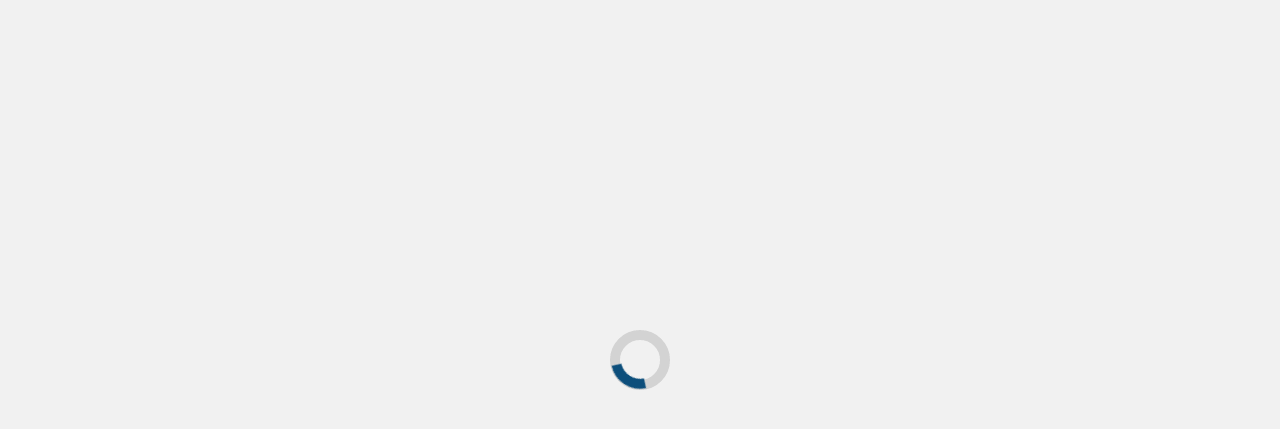

--- FILE ---
content_type: text/html; charset=UTF-8
request_url: https://www.minnesotamajority.org/category/roofing/
body_size: 13836
content:
<!doctype html>
<html lang="en-US" prefix="og: https://ogp.me/ns#">
<head>
    <meta charset="UTF-8">
    <meta name="viewport" content="width=device-width, initial-scale=1">
    <link rel="profile" href="https://gmpg.org/xfn/11">

    	<style>img:is([sizes="auto" i], [sizes^="auto," i]) { contain-intrinsic-size: 3000px 1500px }</style>
	
<!-- Search Engine Optimization by Rank Math PRO - https://rankmath.com/ -->
<title>ROOFING - Minnesota Majority</title>
<meta name="description" content="ROOFING - Minnesota Majority"/>
<meta name="robots" content="index, follow, max-snippet:-1, max-video-preview:-1, max-image-preview:large"/>
<link rel="canonical" href="https://www.minnesotamajority.org/category/roofing/" />
<link rel="next" href="https://www.minnesotamajority.org/category/roofing/page/2/" />
<meta property="og:locale" content="en_US" />
<meta property="og:type" content="article" />
<meta property="og:title" content="ROOFING - Minnesota Majority" />
<meta property="og:description" content="ROOFING - Minnesota Majority" />
<meta property="og:url" content="https://www.minnesotamajority.org/category/roofing/" />
<meta property="og:site_name" content="Minnesota Majority" />
<meta name="twitter:card" content="summary_large_image" />
<meta name="twitter:title" content="ROOFING - Minnesota Majority" />
<meta name="twitter:description" content="ROOFING - Minnesota Majority" />
<meta name="twitter:label1" content="Posts" />
<meta name="twitter:data1" content="29" />
<script type="application/ld+json" class="rank-math-schema-pro">{"@context":"https://schema.org","@graph":[{"@type":"Person","@id":"https://www.minnesotamajority.org/#person","name":"Minnesota Majority","url":"https://www.minnesotamajority.org","image":{"@type":"ImageObject","@id":"https://www.minnesotamajority.org/#logo","url":"https://www.minnesotamajority.org/wp-content/uploads/2020/04/cropped-852.png","contentUrl":"https://www.minnesotamajority.org/wp-content/uploads/2020/04/cropped-852.png","caption":"Minnesota Majority","inLanguage":"en-US","width":"346","height":"104"}},{"@type":"WebSite","@id":"https://www.minnesotamajority.org/#website","url":"https://www.minnesotamajority.org","name":"Minnesota Majority","alternateName":"Home Improvement Ideas &amp; Tips","publisher":{"@id":"https://www.minnesotamajority.org/#person"},"inLanguage":"en-US"},{"@type":"CollectionPage","@id":"https://www.minnesotamajority.org/category/roofing/#webpage","url":"https://www.minnesotamajority.org/category/roofing/","name":"ROOFING - Minnesota Majority","isPartOf":{"@id":"https://www.minnesotamajority.org/#website"},"inLanguage":"en-US"}]}</script>
<!-- /Rank Math WordPress SEO plugin -->

<link rel='dns-prefetch' href='//fonts.googleapis.com' />
<link rel="alternate" type="application/rss+xml" title="Minnesota Majority &raquo; Feed" href="https://www.minnesotamajority.org/feed/" />
<link rel="alternate" type="application/rss+xml" title="Minnesota Majority &raquo; Comments Feed" href="https://www.minnesotamajority.org/comments/feed/" />
<link rel="alternate" type="application/rss+xml" title="Minnesota Majority &raquo; ROOFING Category Feed" href="https://www.minnesotamajority.org/category/roofing/feed/" />
<script type="text/javascript">
/* <![CDATA[ */
window._wpemojiSettings = {"baseUrl":"https:\/\/s.w.org\/images\/core\/emoji\/16.0.1\/72x72\/","ext":".png","svgUrl":"https:\/\/s.w.org\/images\/core\/emoji\/16.0.1\/svg\/","svgExt":".svg","source":{"concatemoji":"https:\/\/www.minnesotamajority.org\/wp-includes\/js\/wp-emoji-release.min.js?ver=6.8.3"}};
/*! This file is auto-generated */
!function(s,n){var o,i,e;function c(e){try{var t={supportTests:e,timestamp:(new Date).valueOf()};sessionStorage.setItem(o,JSON.stringify(t))}catch(e){}}function p(e,t,n){e.clearRect(0,0,e.canvas.width,e.canvas.height),e.fillText(t,0,0);var t=new Uint32Array(e.getImageData(0,0,e.canvas.width,e.canvas.height).data),a=(e.clearRect(0,0,e.canvas.width,e.canvas.height),e.fillText(n,0,0),new Uint32Array(e.getImageData(0,0,e.canvas.width,e.canvas.height).data));return t.every(function(e,t){return e===a[t]})}function u(e,t){e.clearRect(0,0,e.canvas.width,e.canvas.height),e.fillText(t,0,0);for(var n=e.getImageData(16,16,1,1),a=0;a<n.data.length;a++)if(0!==n.data[a])return!1;return!0}function f(e,t,n,a){switch(t){case"flag":return n(e,"\ud83c\udff3\ufe0f\u200d\u26a7\ufe0f","\ud83c\udff3\ufe0f\u200b\u26a7\ufe0f")?!1:!n(e,"\ud83c\udde8\ud83c\uddf6","\ud83c\udde8\u200b\ud83c\uddf6")&&!n(e,"\ud83c\udff4\udb40\udc67\udb40\udc62\udb40\udc65\udb40\udc6e\udb40\udc67\udb40\udc7f","\ud83c\udff4\u200b\udb40\udc67\u200b\udb40\udc62\u200b\udb40\udc65\u200b\udb40\udc6e\u200b\udb40\udc67\u200b\udb40\udc7f");case"emoji":return!a(e,"\ud83e\udedf")}return!1}function g(e,t,n,a){var r="undefined"!=typeof WorkerGlobalScope&&self instanceof WorkerGlobalScope?new OffscreenCanvas(300,150):s.createElement("canvas"),o=r.getContext("2d",{willReadFrequently:!0}),i=(o.textBaseline="top",o.font="600 32px Arial",{});return e.forEach(function(e){i[e]=t(o,e,n,a)}),i}function t(e){var t=s.createElement("script");t.src=e,t.defer=!0,s.head.appendChild(t)}"undefined"!=typeof Promise&&(o="wpEmojiSettingsSupports",i=["flag","emoji"],n.supports={everything:!0,everythingExceptFlag:!0},e=new Promise(function(e){s.addEventListener("DOMContentLoaded",e,{once:!0})}),new Promise(function(t){var n=function(){try{var e=JSON.parse(sessionStorage.getItem(o));if("object"==typeof e&&"number"==typeof e.timestamp&&(new Date).valueOf()<e.timestamp+604800&&"object"==typeof e.supportTests)return e.supportTests}catch(e){}return null}();if(!n){if("undefined"!=typeof Worker&&"undefined"!=typeof OffscreenCanvas&&"undefined"!=typeof URL&&URL.createObjectURL&&"undefined"!=typeof Blob)try{var e="postMessage("+g.toString()+"("+[JSON.stringify(i),f.toString(),p.toString(),u.toString()].join(",")+"));",a=new Blob([e],{type:"text/javascript"}),r=new Worker(URL.createObjectURL(a),{name:"wpTestEmojiSupports"});return void(r.onmessage=function(e){c(n=e.data),r.terminate(),t(n)})}catch(e){}c(n=g(i,f,p,u))}t(n)}).then(function(e){for(var t in e)n.supports[t]=e[t],n.supports.everything=n.supports.everything&&n.supports[t],"flag"!==t&&(n.supports.everythingExceptFlag=n.supports.everythingExceptFlag&&n.supports[t]);n.supports.everythingExceptFlag=n.supports.everythingExceptFlag&&!n.supports.flag,n.DOMReady=!1,n.readyCallback=function(){n.DOMReady=!0}}).then(function(){return e}).then(function(){var e;n.supports.everything(n.readyCallback(),(e=n.source{}).concatemoji?t(e.concatemoji):e.wpemoji&&e.twemoji&&(t(e.twemoji),t(e.wpemoji)))}))}((window,document),window._wpemojiSettings);
/* ]]> */
</script>
<style id='wp-emoji-styles-inline-css' type='text/css'>

	img.wp-smiley, img.emoji {
		display: inline !important;
		border: none !important;
		box-shadow: none !important;
		height: 1em !important;
		width: 1em !important;
		margin: 0 0.07em !important;
		vertical-align: -0.1em !important;
		background: none !important;
		padding: 0 !important;
	}
</style>
<link rel='stylesheet' id='wp-block-library-css' href='https://www.minnesotamajority.org/wp-includes/css/dist/block-library/style.min.css?ver=6.8.3' type='text/css' media='all' />
<style id='classic-theme-styles-inline-css' type='text/css'>
/*! This file is auto-generated */
.wp-block-button__link{color:#fff;background-color:#32373c;border-radius:9999px;box-shadow:none;text-decoration:none;padding:calc(.667em + 2px) calc(1.333em + 2px);font-size:1.125em}.wp-block-file__button{background:#32373c;color:#fff;text-decoration:none}
</style>
<style id='global-styles-inline-css' type='text/css'>
:root{--wp--preset--aspect-ratio--square: 1;--wp--preset--aspect-ratio--4-3: 4/3;--wp--preset--aspect-ratio--3-4: 3/4;--wp--preset--aspect-ratio--3-2: 3/2;--wp--preset--aspect-ratio--2-3: 2/3;--wp--preset--aspect-ratio--16-9: 16/9;--wp--preset--aspect-ratio--9-16: 9/16;--wp--preset--color--black: #000000;--wp--preset--color--cyan-bluish-gray: #abb8c3;--wp--preset--color--white: #ffffff;--wp--preset--color--pale-pink: #f78da7;--wp--preset--color--vivid-red: #cf2e2e;--wp--preset--color--luminous-vivid-orange: #ff6900;--wp--preset--color--luminous-vivid-amber: #fcb900;--wp--preset--color--light-green-cyan: #7bdcb5;--wp--preset--color--vivid-green-cyan: #00d084;--wp--preset--color--pale-cyan-blue: #8ed1fc;--wp--preset--color--vivid-cyan-blue: #0693e3;--wp--preset--color--vivid-purple: #9b51e0;--wp--preset--gradient--vivid-cyan-blue-to-vivid-purple: linear-gradient(135deg,rgba(6,147,227,1) 0%,rgb(155,81,224) 100%);--wp--preset--gradient--light-green-cyan-to-vivid-green-cyan: linear-gradient(135deg,rgb(122,220,180) 0%,rgb(0,208,130) 100%);--wp--preset--gradient--luminous-vivid-amber-to-luminous-vivid-orange: linear-gradient(135deg,rgba(252,185,0,1) 0%,rgba(255,105,0,1) 100%);--wp--preset--gradient--luminous-vivid-orange-to-vivid-red: linear-gradient(135deg,rgba(255,105,0,1) 0%,rgb(207,46,46) 100%);--wp--preset--gradient--very-light-gray-to-cyan-bluish-gray: linear-gradient(135deg,rgb(238,238,238) 0%,rgb(169,184,195) 100%);--wp--preset--gradient--cool-to-warm-spectrum: linear-gradient(135deg,rgb(74,234,220) 0%,rgb(151,120,209) 20%,rgb(207,42,186) 40%,rgb(238,44,130) 60%,rgb(251,105,98) 80%,rgb(254,248,76) 100%);--wp--preset--gradient--blush-light-purple: linear-gradient(135deg,rgb(255,206,236) 0%,rgb(152,150,240) 100%);--wp--preset--gradient--blush-bordeaux: linear-gradient(135deg,rgb(254,205,165) 0%,rgb(254,45,45) 50%,rgb(107,0,62) 100%);--wp--preset--gradient--luminous-dusk: linear-gradient(135deg,rgb(255,203,112) 0%,rgb(199,81,192) 50%,rgb(65,88,208) 100%);--wp--preset--gradient--pale-ocean: linear-gradient(135deg,rgb(255,245,203) 0%,rgb(182,227,212) 50%,rgb(51,167,181) 100%);--wp--preset--gradient--electric-grass: linear-gradient(135deg,rgb(202,248,128) 0%,rgb(113,206,126) 100%);--wp--preset--gradient--midnight: linear-gradient(135deg,rgb(2,3,129) 0%,rgb(40,116,252) 100%);--wp--preset--font-size--small: 13px;--wp--preset--font-size--medium: 20px;--wp--preset--font-size--large: 36px;--wp--preset--font-size--x-large: 42px;--wp--preset--spacing--20: 0.44rem;--wp--preset--spacing--30: 0.67rem;--wp--preset--spacing--40: 1rem;--wp--preset--spacing--50: 1.5rem;--wp--preset--spacing--60: 2.25rem;--wp--preset--spacing--70: 3.38rem;--wp--preset--spacing--80: 5.06rem;--wp--preset--shadow--natural: 6px 6px 9px rgba(0, 0, 0, 0.2);--wp--preset--shadow--deep: 12px 12px 50px rgba(0, 0, 0, 0.4);--wp--preset--shadow--sharp: 6px 6px 0px rgba(0, 0, 0, 0.2);--wp--preset--shadow--outlined: 6px 6px 0px -3px rgba(255, 255, 255, 1), 6px 6px rgba(0, 0, 0, 1);--wp--preset--shadow--crisp: 6px 6px 0px rgba(0, 0, 0, 1);}:where(.is-layout-flex){gap: 0.5em;}:where(.is-layout-grid){gap: 0.5em;}body .is-layout-flex{display: flex;}.is-layout-flex{flex-wrap: wrap;align-items: center;}.is-layout-flex > :is(*, div){margin: 0;}body .is-layout-grid{display: grid;}.is-layout-grid > :is(*, div){margin: 0;}:where(.wp-block-columns.is-layout-flex){gap: 2em;}:where(.wp-block-columns.is-layout-grid){gap: 2em;}:where(.wp-block-post-template.is-layout-flex){gap: 1.25em;}:where(.wp-block-post-template.is-layout-grid){gap: 1.25em;}.has-black-color{color: var(--wp--preset--color--black) !important;}.has-cyan-bluish-gray-color{color: var(--wp--preset--color--cyan-bluish-gray) !important;}.has-white-color{color: var(--wp--preset--color--white) !important;}.has-pale-pink-color{color: var(--wp--preset--color--pale-pink) !important;}.has-vivid-red-color{color: var(--wp--preset--color--vivid-red) !important;}.has-luminous-vivid-orange-color{color: var(--wp--preset--color--luminous-vivid-orange) !important;}.has-luminous-vivid-amber-color{color: var(--wp--preset--color--luminous-vivid-amber) !important;}.has-light-green-cyan-color{color: var(--wp--preset--color--light-green-cyan) !important;}.has-vivid-green-cyan-color{color: var(--wp--preset--color--vivid-green-cyan) !important;}.has-pale-cyan-blue-color{color: var(--wp--preset--color--pale-cyan-blue) !important;}.has-vivid-cyan-blue-color{color: var(--wp--preset--color--vivid-cyan-blue) !important;}.has-vivid-purple-color{color: var(--wp--preset--color--vivid-purple) !important;}.has-black-background-color{background-color: var(--wp--preset--color--black) !important;}.has-cyan-bluish-gray-background-color{background-color: var(--wp--preset--color--cyan-bluish-gray) !important;}.has-white-background-color{background-color: var(--wp--preset--color--white) !important;}.has-pale-pink-background-color{background-color: var(--wp--preset--color--pale-pink) !important;}.has-vivid-red-background-color{background-color: var(--wp--preset--color--vivid-red) !important;}.has-luminous-vivid-orange-background-color{background-color: var(--wp--preset--color--luminous-vivid-orange) !important;}.has-luminous-vivid-amber-background-color{background-color: var(--wp--preset--color--luminous-vivid-amber) !important;}.has-light-green-cyan-background-color{background-color: var(--wp--preset--color--light-green-cyan) !important;}.has-vivid-green-cyan-background-color{background-color: var(--wp--preset--color--vivid-green-cyan) !important;}.has-pale-cyan-blue-background-color{background-color: var(--wp--preset--color--pale-cyan-blue) !important;}.has-vivid-cyan-blue-background-color{background-color: var(--wp--preset--color--vivid-cyan-blue) !important;}.has-vivid-purple-background-color{background-color: var(--wp--preset--color--vivid-purple) !important;}.has-black-border-color{border-color: var(--wp--preset--color--black) !important;}.has-cyan-bluish-gray-border-color{border-color: var(--wp--preset--color--cyan-bluish-gray) !important;}.has-white-border-color{border-color: var(--wp--preset--color--white) !important;}.has-pale-pink-border-color{border-color: var(--wp--preset--color--pale-pink) !important;}.has-vivid-red-border-color{border-color: var(--wp--preset--color--vivid-red) !important;}.has-luminous-vivid-orange-border-color{border-color: var(--wp--preset--color--luminous-vivid-orange) !important;}.has-luminous-vivid-amber-border-color{border-color: var(--wp--preset--color--luminous-vivid-amber) !important;}.has-light-green-cyan-border-color{border-color: var(--wp--preset--color--light-green-cyan) !important;}.has-vivid-green-cyan-border-color{border-color: var(--wp--preset--color--vivid-green-cyan) !important;}.has-pale-cyan-blue-border-color{border-color: var(--wp--preset--color--pale-cyan-blue) !important;}.has-vivid-cyan-blue-border-color{border-color: var(--wp--preset--color--vivid-cyan-blue) !important;}.has-vivid-purple-border-color{border-color: var(--wp--preset--color--vivid-purple) !important;}.has-vivid-cyan-blue-to-vivid-purple-gradient-background{background: var(--wp--preset--gradient--vivid-cyan-blue-to-vivid-purple) !important;}.has-light-green-cyan-to-vivid-green-cyan-gradient-background{background: var(--wp--preset--gradient--light-green-cyan-to-vivid-green-cyan) !important;}.has-luminous-vivid-amber-to-luminous-vivid-orange-gradient-background{background: var(--wp--preset--gradient--luminous-vivid-amber-to-luminous-vivid-orange) !important;}.has-luminous-vivid-orange-to-vivid-red-gradient-background{background: var(--wp--preset--gradient--luminous-vivid-orange-to-vivid-red) !important;}.has-very-light-gray-to-cyan-bluish-gray-gradient-background{background: var(--wp--preset--gradient--very-light-gray-to-cyan-bluish-gray) !important;}.has-cool-to-warm-spectrum-gradient-background{background: var(--wp--preset--gradient--cool-to-warm-spectrum) !important;}.has-blush-light-purple-gradient-background{background: var(--wp--preset--gradient--blush-light-purple) !important;}.has-blush-bordeaux-gradient-background{background: var(--wp--preset--gradient--blush-bordeaux) !important;}.has-luminous-dusk-gradient-background{background: var(--wp--preset--gradient--luminous-dusk) !important;}.has-pale-ocean-gradient-background{background: var(--wp--preset--gradient--pale-ocean) !important;}.has-electric-grass-gradient-background{background: var(--wp--preset--gradient--electric-grass) !important;}.has-midnight-gradient-background{background: var(--wp--preset--gradient--midnight) !important;}.has-small-font-size{font-size: var(--wp--preset--font-size--small) !important;}.has-medium-font-size{font-size: var(--wp--preset--font-size--medium) !important;}.has-large-font-size{font-size: var(--wp--preset--font-size--large) !important;}.has-x-large-font-size{font-size: var(--wp--preset--font-size--x-large) !important;}
:where(.wp-block-post-template.is-layout-flex){gap: 1.25em;}:where(.wp-block-post-template.is-layout-grid){gap: 1.25em;}
:where(.wp-block-columns.is-layout-flex){gap: 2em;}:where(.wp-block-columns.is-layout-grid){gap: 2em;}
:root :where(.wp-block-pullquote){font-size: 1.5em;line-height: 1.6;}
</style>
<link rel='stylesheet' id='contact-form-7-css' href='https://www.minnesotamajority.org/wp-content/plugins/contact-form-7/includes/css/styles.css?ver=6.1.1' type='text/css' media='all' />
<link rel='stylesheet' id='ez-toc-css' href='https://www.minnesotamajority.org/wp-content/plugins/easy-table-of-contents/assets/css/screen.min.css?ver=2.0.76' type='text/css' media='all' />
<style id='ez-toc-inline-css' type='text/css'>
div#ez-toc-container .ez-toc-title {font-size: 120%;}div#ez-toc-container .ez-toc-title {font-weight: 500;}div#ez-toc-container ul li , div#ez-toc-container ul li a {font-size: 95%;}div#ez-toc-container ul li , div#ez-toc-container ul li a {font-weight: 500;}div#ez-toc-container nav ul ul li {font-size: 90%;}
.ez-toc-container-direction {direction: ltr;}.ez-toc-counter ul{counter-reset: item ;}.ez-toc-counter nav ul li a::before {content: counters(item, '.', decimal) '. ';display: inline-block;counter-increment: item;flex-grow: 0;flex-shrink: 0;margin-right: .2em; float: left; }.ez-toc-widget-direction {direction: ltr;}.ez-toc-widget-container ul{counter-reset: item ;}.ez-toc-widget-container nav ul li a::before {content: counters(item, '.', decimal) '. ';display: inline-block;counter-increment: item;flex-grow: 0;flex-shrink: 0;margin-right: .2em; float: left; }
</style>
<link crossorigin="anonymous" rel='stylesheet' id='newsport-google-fonts-css' href='https://fonts.googleapis.com/css?family=Archivo+Narrow:400,400italic,700' type='text/css' media='all' />
<link rel='stylesheet' id='bootstrap-css' href='https://www.minnesotamajority.org/wp-content/themes/covernews/assets/bootstrap/css/bootstrap.min.css?ver=6.8.3' type='text/css' media='all' />
<link rel='stylesheet' id='covernews-style-css' href='https://www.minnesotamajority.org/wp-content/themes/covernews/style.css?ver=6.8.3' type='text/css' media='all' />
<link rel='stylesheet' id='newsport-css' href='https://www.minnesotamajority.org/wp-content/themes/newsport/style.css?ver=1.0.3' type='text/css' media='all' />
<link rel='stylesheet' id='font-awesome-v5-css' href='https://www.minnesotamajority.org/wp-content/themes/covernews/assets/font-awesome-v5/css/fontawesome-all.min.css?ver=6.8.3' type='text/css' media='all' />
<link rel='stylesheet' id='slick-css' href='https://www.minnesotamajority.org/wp-content/themes/covernews/assets/slick/css/slick.min.css?ver=6.8.3' type='text/css' media='all' />
<link crossorigin="anonymous" rel='stylesheet' id='covernews-google-fonts-css' href='https://fonts.googleapis.com/css?family=Source%20Sans%20Pro:400,400i,700,700iLato:400,300,400italic,900,700&#038;subset=latin,latin-ext' type='text/css' media='all' />
<link rel='stylesheet' id='recent-posts-widget-with-thumbnails-public-style-css' href='https://www.minnesotamajority.org/wp-content/plugins/recent-posts-widget-with-thumbnails/public.css?ver=7.1.1' type='text/css' media='all' />
<script type="text/javascript" src="https://www.minnesotamajority.org/wp-includes/js/jquery/jquery.min.js?ver=3.7.1" id="jquery-core-js"></script>
<script type="text/javascript" src="https://www.minnesotamajority.org/wp-includes/js/jquery/jquery-migrate.min.js?ver=3.4.1" id="jquery-migrate-js"></script>
<link rel="https://api.w.org/" href="https://www.minnesotamajority.org/wp-json/" /><link rel="alternate" title="JSON" type="application/json" href="https://www.minnesotamajority.org/wp-json/wp/v2/categories/14" /><link rel="EditURI" type="application/rsd+xml" title="RSD" href="https://www.minnesotamajority.org/xmlrpc.php?rsd" />
<meta name="generator" content="WordPress 6.8.3" />
<!-- FIFU:meta:begin:image -->
<meta property="og:image" content="https://img.freepik.com/free-photo/full-shot-man-standing-ladder_23-2149366703.jpg?size=626&ext=jpg&ga=GA1.1.720183416.1702101599&semt=sph" />
<!-- FIFU:meta:end:image --><!-- FIFU:meta:begin:twitter -->
<meta name="twitter:image" content="https://img.freepik.com/free-photo/full-shot-man-standing-ladder_23-2149366703.jpg?size=626&ext=jpg&ga=GA1.1.720183416.1702101599&semt=sph" />
<!-- FIFU:meta:end:twitter -->        <style type="text/css">
                        body .masthead-banner.data-bg:before {
                background: rgba(0,0,0,0);
            }
                        .site-title,
            .site-description {
                position: absolute;
                clip: rect(1px, 1px, 1px, 1px);
                display: none;
            }

            

        </style>
        <!-- There is no amphtml version available for this URL. --><link rel="icon" href="https://www.minnesotamajority.org/wp-content/uploads/2020/04/cropped-852-1-32x32.png" sizes="32x32" />
<link rel="icon" href="https://www.minnesotamajority.org/wp-content/uploads/2020/04/cropped-852-1-192x192.png" sizes="192x192" />
<link rel="apple-touch-icon" href="https://www.minnesotamajority.org/wp-content/uploads/2020/04/cropped-852-1-180x180.png" />
<meta name="msapplication-TileImage" content="https://www.minnesotamajority.org/wp-content/uploads/2020/04/cropped-852-1-270x270.png" />
</head>

<body class="archive category category-roofing category-14 wp-custom-logo wp-embed-responsive wp-theme-covernews wp-child-theme-newsport hfeed default-content-layout header-image-default align-content-left">

    <div id="af-preloader">
        <div id="loader-wrapper">
            <div id="loader"></div>
        </div>
    </div>

<div id="page" class="site">
    <a class="skip-link screen-reader-text" href="#content">Skip to content</a>

    <div class="header-layout-1">
                <header id="masthead" class="site-header">
                        <div class="masthead-banner data-bg"
                 data-background="https://www.minnesotamajority.org/wp-content/uploads/2020/04/cropped-vsd-banner-product-ik-hd3-2.jpg">
                <div class="container">
                    <div class="row">
                        <div class="col-md-4">
                            <div class="site-branding">
                                <a href="https://www.minnesotamajority.org/" class="custom-logo-link" rel="home"><img width="346" height="104" src="https://www.minnesotamajority.org/wp-content/uploads/2020/04/cropped-852.png" class="custom-logo" alt="Minnesota Majority" decoding="async" /></a>                                    <p class="site-title font-family-1">
                                        <a href="https://www.minnesotamajority.org/"
                                           rel="home">Minnesota Majority</a>
                                    </p>
                                
                                                                    <p class="site-description">Home Improvement Ideas &amp;  Tips</p>
                                                            </div>
                        </div>
                        <div class="col-md-8">
                                                    </div>
                    </div>
                </div>
            </div>
            <nav id="site-navigation" class="main-navigation">
                <div class="container">
                    <div class="row">
                        <div class="kol-12">
                            <div class="navigation-container">



                                <span class="toggle-menu" aria-controls="primary-menu" aria-expanded="false">
                                <span class="screen-reader-text">Primary Menu</span>
                                 <i class="ham"></i>
                        </span>
                                <span class="af-mobile-site-title-wrap">
                            <a href="https://www.minnesotamajority.org/" class="custom-logo-link" rel="home"><img width="346" height="104" src="https://www.minnesotamajority.org/wp-content/uploads/2020/04/cropped-852.png" class="custom-logo" alt="Minnesota Majority" decoding="async" /></a>                                    <p class="site-title font-family-1">
                                <a href="https://www.minnesotamajority.org/"
                                   rel="home">Minnesota Majority</a>
                            </p>
                        </span>
                                <div class="menu main-menu"><ul id="primary-menu" class="menu"><li id="menu-item-76" class="menu-item menu-item-type-custom menu-item-object-custom menu-item-home menu-item-76"><a href="https://www.minnesotamajority.org/">Home</a></li>
<li id="menu-item-55" class="menu-item menu-item-type-taxonomy menu-item-object-category menu-item-55"><a href="https://www.minnesotamajority.org/category/home-improvement/">HOME IMPROVEMENT</a></li>
<li id="menu-item-60" class="menu-item menu-item-type-taxonomy menu-item-object-category menu-item-60"><a href="https://www.minnesotamajority.org/category/real-estate/">REAL ESTATE</a></li>
<li id="menu-item-56" class="menu-item menu-item-type-taxonomy menu-item-object-category menu-item-has-children menu-item-56"><a href="https://www.minnesotamajority.org/category/kitchen/">KITCHEN</a>
<ul class="sub-menu">
	<li id="menu-item-57" class="menu-item menu-item-type-taxonomy menu-item-object-category menu-item-57"><a href="https://www.minnesotamajority.org/category/landscaping/">LANDSCAPING</a></li>
</ul>
</li>
<li id="menu-item-54" class="menu-item menu-item-type-taxonomy menu-item-object-category menu-item-has-children menu-item-54"><a href="https://www.minnesotamajority.org/category/gardening/">GARDENING</a>
<ul class="sub-menu">
	<li id="menu-item-58" class="menu-item menu-item-type-taxonomy menu-item-object-category menu-item-58"><a href="https://www.minnesotamajority.org/category/moving/">MOVING</a></li>
</ul>
</li>
<li id="menu-item-61" class="menu-item menu-item-type-taxonomy menu-item-object-category menu-item-has-children menu-item-61"><a href="https://www.minnesotamajority.org/category/remodeling/">REMODELING</a>
<ul class="sub-menu">
	<li id="menu-item-52" class="menu-item menu-item-type-taxonomy menu-item-object-category menu-item-52"><a href="https://www.minnesotamajority.org/category/decor/">DECOR</a></li>
</ul>
</li>
<li id="menu-item-51" class="menu-item menu-item-type-taxonomy menu-item-object-category menu-item-51"><a href="https://www.minnesotamajority.org/category/construction/">CONSTRUCTION</a></li>
<li id="menu-item-53" class="menu-item menu-item-type-taxonomy menu-item-object-category menu-item-53"><a href="https://www.minnesotamajority.org/category/design/">DESIGN</a></li>
<li id="menu-item-59" class="menu-item menu-item-type-taxonomy menu-item-object-category menu-item-59"><a href="https://www.minnesotamajority.org/category/packing/">PACKING</a></li>
<li id="menu-item-62" class="menu-item menu-item-type-taxonomy menu-item-object-category current-menu-item menu-item-62"><a href="https://www.minnesotamajority.org/category/roofing/" aria-current="page">ROOFING</a></li>
<li id="menu-item-50" class="menu-item menu-item-type-post_type menu-item-object-page menu-item-has-children menu-item-50"><a href="https://www.minnesotamajority.org/contact-us/">Contact Us</a>
<ul class="sub-menu">
	<li id="menu-item-49" class="menu-item menu-item-type-post_type menu-item-object-page menu-item-49"><a href="https://www.minnesotamajority.org/write-for-us/">Write for US</a></li>
</ul>
</li>
</ul></div>
                                <div class="cart-search">

                                    <div class="af-search-wrap">
                                        <div class="search-overlay">
                                            <a href="#" title="Search" class="search-icon">
                                                <i class="fa fa-search"></i>
                                            </a>
                                            <div class="af-search-form">
                                                <form role="search" method="get" class="search-form" action="https://www.minnesotamajority.org/">
				<label>
					<span class="screen-reader-text">Search for:</span>
					<input type="search" class="search-field" placeholder="Search &hellip;" value="" name="s" />
				</label>
				<input type="submit" class="search-submit" value="Search" />
			</form>                                            </div>
                                        </div>
                                    </div>
                                </div>


                            </div>
                        </div>
                    </div>
                </div>
            </nav>
        </header>
    </div>

    <div id="content" class="container">
        <div class="row">

                <div id="primary" class="content-area">
                    <main id="main" class="site-main">

                        
                            <header class="header-title-wrapper1">
                                <h1 class="page-title">ROOFING</h1>                            </header><!-- .header-title-wrapper -->
                            <div class="row">
                            

        <article id="post-2411" class="col-lg-4 col-sm-4 col-md-4 latest-posts-grid post-2411 post type-post status-publish format-standard has-post-thumbnail hentry category-roofing tag-roofers"                 data-mh="archive-layout-grid">
            
<div class="align-items-center">
        <div class="spotlight-post">
            <figure class="categorised-article inside-img">
                <div class="categorised-article-wrapper">
                    <div class="data-bg-hover data-bg data-bg-categorised"
                         data-background="https://img.freepik.com/free-photo/full-shot-man-standing-ladder_23-2149366703.jpg?size=626&amp;ext=jpg&amp;ga=GA1.1.720183416.1702101599&amp;semt=sph">
                        <a href="https://www.minnesotamajority.org/how-to-clean-your-eavestroughs-roofers-maintenance-tips-for-homeowners/"></a>
                    </div>
                                        <div class="figure-categories figure-categories-bg">
                        <ul class="cat-links"><li class="meta-category">
                             <a class="covernews-categories category-color-1" href="https://www.minnesotamajority.org/category/roofing/" alt="View all posts in ROOFING"> 
                                 ROOFING
                             </a>
                        </li></ul>                    </div>
                </div>

            </figure>
            <figcaption>

                <h3 class="article-title article-title-1">
                    <a href="https://www.minnesotamajority.org/how-to-clean-your-eavestroughs-roofers-maintenance-tips-for-homeowners/">
                        How to Clean Your Eavestroughs: Roofers Maintenance Tips for Homeowners                    </a>
                </h3>
                <div class="grid-item-metadata">
                    
        <span class="author-links">
                            <span class="item-metadata posts-date">
                <i class="far fa-clock"></i>
                    2 years ago            </span>
                        
                <span class="item-metadata posts-author">
            <a href="https://www.minnesotamajority.org/author/admin/">
                Alison Lurie            </a>
        </span>
                    </span>
                        </div>
                                    <div class="full-item-discription">
                        <div class="post-description">
                            <p>Gutters also referred to as eavestroughs, play a vital role in safeguarding your home from&#8230;</p>

                        </div>
                    </div>
                            </figcaption>
    </div>
    </div>







        </article>
    

        <article id="post-2033" class="col-lg-4 col-sm-4 col-md-4 latest-posts-grid post-2033 post type-post status-publish format-standard has-post-thumbnail hentry category-roofing tag-leaking-roof"                 data-mh="archive-layout-grid">
            
<div class="align-items-center">
        <div class="spotlight-post">
            <figure class="categorised-article inside-img">
                <div class="categorised-article-wrapper">
                    <div class="data-bg-hover data-bg data-bg-categorised"
                         data-background="https://indigopaints.com/wp-content/uploads/2020/09/shutterstock_158313440-900x600.jpg">
                        <a href="https://www.minnesotamajority.org/types-of-paints-for-a-leaking-roof/"></a>
                    </div>
                                        <div class="figure-categories figure-categories-bg">
                        <ul class="cat-links"><li class="meta-category">
                             <a class="covernews-categories category-color-1" href="https://www.minnesotamajority.org/category/roofing/" alt="View all posts in ROOFING"> 
                                 ROOFING
                             </a>
                        </li></ul>                    </div>
                </div>

            </figure>
            <figcaption>

                <h3 class="article-title article-title-1">
                    <a href="https://www.minnesotamajority.org/types-of-paints-for-a-leaking-roof/">
                        Types of Paints for a Leaking Roof                    </a>
                </h3>
                <div class="grid-item-metadata">
                    
        <span class="author-links">
                            <span class="item-metadata posts-date">
                <i class="far fa-clock"></i>
                    3 years ago            </span>
                        
                <span class="item-metadata posts-author">
            <a href="https://www.minnesotamajority.org/author/admin/">
                Alison Lurie            </a>
        </span>
                    </span>
                        </div>
                                    <div class="full-item-discription">
                        <div class="post-description">
                            <p>The shelter is part of the basic needs of the human being, and it is&#8230;</p>

                        </div>
                    </div>
                            </figcaption>
    </div>
    </div>







        </article>
    

        <article id="post-1979" class="col-lg-4 col-sm-4 col-md-4 latest-posts-grid post-1979 post type-post status-publish format-standard has-post-thumbnail hentry category-roofing tag-roofing-paint-for-leaking-roofs tag-roofix"                 data-mh="archive-layout-grid">
            
<div class="align-items-center">
        <div class="spotlight-post">
            <figure class="categorised-article inside-img">
                <div class="categorised-article-wrapper">
                    <div class="data-bg-hover data-bg data-bg-categorised"
                         data-background="https://www.forbes.com/advisor/wp-content/uploads/2021/03/roofing-types.jpeg">
                        <a href="https://www.minnesotamajority.org/choosing-roofing-paint-for-leaking-roofs/"></a>
                    </div>
                                        <div class="figure-categories figure-categories-bg">
                        <ul class="cat-links"><li class="meta-category">
                             <a class="covernews-categories category-color-1" href="https://www.minnesotamajority.org/category/roofing/" alt="View all posts in ROOFING"> 
                                 ROOFING
                             </a>
                        </li></ul>                    </div>
                </div>

            </figure>
            <figcaption>

                <h3 class="article-title article-title-1">
                    <a href="https://www.minnesotamajority.org/choosing-roofing-paint-for-leaking-roofs/">
                        Choosing Roofing Paint for Leaking Roofs                    </a>
                </h3>
                <div class="grid-item-metadata">
                    
        <span class="author-links">
                            <span class="item-metadata posts-date">
                <i class="far fa-clock"></i>
                    3 years ago            </span>
                        
                <span class="item-metadata posts-author">
            <a href="https://www.minnesotamajority.org/author/admin/">
                Alison Lurie            </a>
        </span>
                    </span>
                        </div>
                                    <div class="full-item-discription">
                        <div class="post-description">
                            <p>Choosing the wrong roofing paint can be a costly mistake. If you live in an&#8230;</p>

                        </div>
                    </div>
                            </figcaption>
    </div>
    </div>







        </article>
    

        <article id="post-1879" class="col-lg-4 col-sm-4 col-md-4 latest-posts-grid post-1879 post type-post status-publish format-standard has-post-thumbnail hentry category-roofing"                 data-mh="archive-layout-grid">
            
<div class="align-items-center">
        <div class="spotlight-post">
            <figure class="categorised-article inside-img">
                <div class="categorised-article-wrapper">
                    <div class="data-bg-hover data-bg data-bg-categorised"
                         data-background="https://i.ibb.co/Js0XFz8/Roofing-canton-michigan.jpg">
                        <a href="https://www.minnesotamajority.org/what-is-the-level-of-roofers-demands-in-this-running-era/"></a>
                    </div>
                                        <div class="figure-categories figure-categories-bg">
                        <ul class="cat-links"><li class="meta-category">
                             <a class="covernews-categories category-color-1" href="https://www.minnesotamajority.org/category/roofing/" alt="View all posts in ROOFING"> 
                                 ROOFING
                             </a>
                        </li></ul>                    </div>
                </div>

            </figure>
            <figcaption>

                <h3 class="article-title article-title-1">
                    <a href="https://www.minnesotamajority.org/what-is-the-level-of-roofers-demands-in-this-running-era/">
                        What is the Level of Roofers Demands in this Running Era?                    </a>
                </h3>
                <div class="grid-item-metadata">
                    
        <span class="author-links">
                            <span class="item-metadata posts-date">
                <i class="far fa-clock"></i>
                    4 years ago            </span>
                        
                <span class="item-metadata posts-author">
            <a href="https://www.minnesotamajority.org/author/admin/">
                Alison Lurie            </a>
        </span>
                    </span>
                        </div>
                                    <div class="full-item-discription">
                        <div class="post-description">
                            <p>Repairs to roofing are not something that should be carried out every day; however, they&#8230;</p>

                        </div>
                    </div>
                            </figcaption>
    </div>
    </div>







        </article>
    

        <article id="post-1838" class="col-lg-4 col-sm-4 col-md-4 latest-posts-grid post-1838 post type-post status-publish format-standard has-post-thumbnail hentry category-roofing tag-roof-replacement-and-repair-services"                 data-mh="archive-layout-grid">
            
<div class="align-items-center">
        <div class="spotlight-post">
            <figure class="categorised-article inside-img">
                <div class="categorised-article-wrapper">
                    <div class="data-bg-hover data-bg data-bg-categorised"
                         data-background="https://i.ibb.co/DbQP9jY/What-s-the-Difference-Between-Roof-Replacement-and-Repair-Services.png">
                        <a href="https://www.minnesotamajority.org/whats-the-difference-between-roof-replacement-and-repair-services/"></a>
                    </div>
                                        <div class="figure-categories figure-categories-bg">
                        <ul class="cat-links"><li class="meta-category">
                             <a class="covernews-categories category-color-1" href="https://www.minnesotamajority.org/category/roofing/" alt="View all posts in ROOFING"> 
                                 ROOFING
                             </a>
                        </li></ul>                    </div>
                </div>

            </figure>
            <figcaption>

                <h3 class="article-title article-title-1">
                    <a href="https://www.minnesotamajority.org/whats-the-difference-between-roof-replacement-and-repair-services/">
                        What&#8217;s the Difference Between Roof Replacement and Repair Services?                    </a>
                </h3>
                <div class="grid-item-metadata">
                    
        <span class="author-links">
                            <span class="item-metadata posts-date">
                <i class="far fa-clock"></i>
                    4 years ago            </span>
                        
                <span class="item-metadata posts-author">
            <a href="https://www.minnesotamajority.org/author/admin/">
                Alison Lurie            </a>
        </span>
                    </span>
                        </div>
                                    <div class="full-item-discription">
                        <div class="post-description">
                            <p>You may be wondering the difference between roof replacement and repair services. There are many&#8230;</p>

                        </div>
                    </div>
                            </figcaption>
    </div>
    </div>







        </article>
    

        <article id="post-1793" class="col-lg-4 col-sm-4 col-md-4 latest-posts-grid post-1793 post type-post status-publish format-standard has-post-thumbnail hentry category-roofing tag-commercial-cleaning tag-concrete-cleaning tag-concrete-sealing tag-driveway-pressure-cleaner tag-house-exterior-cleaning tag-house-wash tag-paver-cleaning tag-pressure-cleaning tag-pressure-washing tag-roof-washing"                 data-mh="archive-layout-grid">
            
<div class="align-items-center">
        <div class="spotlight-post">
            <figure class="categorised-article inside-img">
                <div class="categorised-article-wrapper">
                    <div class="data-bg-hover data-bg data-bg-categorised"
                         data-background="https://media.socastsrm.com/wordpress/wp-content/blogs.dir/1040/files/2021/04/man-pressure-washing-a-roof-picture-id157649924.jpg">
                        <a href="https://www.minnesotamajority.org/succinct-learn-regarding-how-pressure-washing-house-roof/"></a>
                    </div>
                                        <div class="figure-categories figure-categories-bg">
                        <ul class="cat-links"><li class="meta-category">
                             <a class="covernews-categories category-color-1" href="https://www.minnesotamajority.org/category/roofing/" alt="View all posts in ROOFING"> 
                                 ROOFING
                             </a>
                        </li></ul>                    </div>
                </div>

            </figure>
            <figcaption>

                <h3 class="article-title article-title-1">
                    <a href="https://www.minnesotamajority.org/succinct-learn-regarding-how-pressure-washing-house-roof/">
                        Succinct Learn Regarding How Pressure Washing House Roof                    </a>
                </h3>
                <div class="grid-item-metadata">
                    
        <span class="author-links">
                            <span class="item-metadata posts-date">
                <i class="far fa-clock"></i>
                    4 years ago            </span>
                        
                <span class="item-metadata posts-author">
            <a href="https://www.minnesotamajority.org/author/admin/">
                Alison Lurie            </a>
        </span>
                    </span>
                        </div>
                                    <div class="full-item-discription">
                        <div class="post-description">
                            <p>As time passes, roofs get quite dirty. Furthermore, there is the possibility of mold growth&#8230;</p>

                        </div>
                    </div>
                            </figcaption>
    </div>
    </div>







        </article>
    

        <article id="post-1721" class="col-lg-4 col-sm-4 col-md-4 latest-posts-grid post-1721 post type-post status-publish format-standard has-post-thumbnail hentry category-roofing tag-energy-efficient-roof-hatches tag-roof-hatch"                 data-mh="archive-layout-grid">
            
<div class="align-items-center">
        <div class="spotlight-post">
            <figure class="categorised-article inside-img">
                <div class="categorised-article-wrapper">
                    <div class="data-bg-hover data-bg data-bg-categorised"
                         data-background="https://i.pinimg.com/originals/1c/43/c7/1c43c78ed69be92b1a3ec6a8c43e3c19.jpg">
                        <a href="https://www.minnesotamajority.org/roof-hatch-faqs-answered/"></a>
                    </div>
                                        <div class="figure-categories figure-categories-bg">
                        <ul class="cat-links"><li class="meta-category">
                             <a class="covernews-categories category-color-1" href="https://www.minnesotamajority.org/category/roofing/" alt="View all posts in ROOFING"> 
                                 ROOFING
                             </a>
                        </li></ul>                    </div>
                </div>

            </figure>
            <figcaption>

                <h3 class="article-title article-title-1">
                    <a href="https://www.minnesotamajority.org/roof-hatch-faqs-answered/">
                        Roof Hatch FAQs Answered                    </a>
                </h3>
                <div class="grid-item-metadata">
                    
        <span class="author-links">
                            <span class="item-metadata posts-date">
                <i class="far fa-clock"></i>
                    4 years ago            </span>
                        
                <span class="item-metadata posts-author">
            <a href="https://www.minnesotamajority.org/author/admin/">
                Alison Lurie            </a>
        </span>
                    </span>
                        </div>
                                    <div class="full-item-discription">
                        <div class="post-description">
                            <p>The roof of a commercial building is one of its essential parts. It is mainly&#8230;</p>

                        </div>
                    </div>
                            </figcaption>
    </div>
    </div>







        </article>
    

        <article id="post-1703" class="col-lg-4 col-sm-4 col-md-4 latest-posts-grid post-1703 post type-post status-publish format-standard has-post-thumbnail hentry category-roofing tag-canton-michigan-roofers"                 data-mh="archive-layout-grid">
            
<div class="align-items-center">
        <div class="spotlight-post">
            <figure class="categorised-article inside-img">
                <div class="categorised-article-wrapper">
                    <div class="data-bg-hover data-bg data-bg-categorised"
                         data-background="https://i.ibb.co/F87YDPt/Canton-Michigan-roofing.jpg">
                        <a href="https://www.minnesotamajority.org/local-roofing-services-the-benefits-of-hiring-local-roofing-contractors/"></a>
                    </div>
                                        <div class="figure-categories figure-categories-bg">
                        <ul class="cat-links"><li class="meta-category">
                             <a class="covernews-categories category-color-1" href="https://www.minnesotamajority.org/category/roofing/" alt="View all posts in ROOFING"> 
                                 ROOFING
                             </a>
                        </li></ul>                    </div>
                </div>

            </figure>
            <figcaption>

                <h3 class="article-title article-title-1">
                    <a href="https://www.minnesotamajority.org/local-roofing-services-the-benefits-of-hiring-local-roofing-contractors/">
                        Local Roofing Services- The Benefits of Hiring Local Roofing Contractors                    </a>
                </h3>
                <div class="grid-item-metadata">
                    
        <span class="author-links">
                            <span class="item-metadata posts-date">
                <i class="far fa-clock"></i>
                    4 years ago            </span>
                        
                <span class="item-metadata posts-author">
            <a href="https://www.minnesotamajority.org/author/admin/">
                Alison Lurie            </a>
        </span>
                    </span>
                        </div>
                                    <div class="full-item-discription">
                        <div class="post-description">
                            <p>Finding Local Roofing Services Given that a new roof replacement for a back extension terrace&#8230;</p>

                        </div>
                    </div>
                            </figcaption>
    </div>
    </div>







        </article>
    

        <article id="post-1602" class="col-lg-4 col-sm-4 col-md-4 latest-posts-grid post-1602 post type-post status-publish format-standard has-post-thumbnail hentry category-roofing"                 data-mh="archive-layout-grid">
            
<div class="align-items-center">
        <div class="spotlight-post">
            <figure class="categorised-article inside-img">
                <div class="categorised-article-wrapper">
                    <div class="data-bg-hover data-bg data-bg-categorised"
                         data-background="https://mydecorative.com/wp-content/uploads/2018/06/roof-repairing.jpg">
                        <a href="https://www.minnesotamajority.org/9-tips-on-roof-replacement/"></a>
                    </div>
                                        <div class="figure-categories figure-categories-bg">
                        <ul class="cat-links"><li class="meta-category">
                             <a class="covernews-categories category-color-1" href="https://www.minnesotamajority.org/category/roofing/" alt="View all posts in ROOFING"> 
                                 ROOFING
                             </a>
                        </li></ul>                    </div>
                </div>

            </figure>
            <figcaption>

                <h3 class="article-title article-title-1">
                    <a href="https://www.minnesotamajority.org/9-tips-on-roof-replacement/">
                        9 Tips on Roof Replacement                    </a>
                </h3>
                <div class="grid-item-metadata">
                    
        <span class="author-links">
                            <span class="item-metadata posts-date">
                <i class="far fa-clock"></i>
                    4 years ago            </span>
                        
                <span class="item-metadata posts-author">
            <a href="https://www.minnesotamajority.org/author/admin/">
                Alison Lurie            </a>
        </span>
                    </span>
                        </div>
                                    <div class="full-item-discription">
                        <div class="post-description">
                            <p>Are you in the process of replacing your roof? Roof replacement is an expensive investment,&#8230;</p>

                        </div>
                    </div>
                            </figcaption>
    </div>
    </div>







        </article>
    

        <article id="post-1582" class="col-lg-4 col-sm-4 col-md-4 latest-posts-grid post-1582 post type-post status-publish format-standard has-post-thumbnail hentry category-roofing tag-hire-a-roofing-company tag-roofing-company-birmingham-al"                 data-mh="archive-layout-grid">
            
<div class="align-items-center">
        <div class="spotlight-post">
            <figure class="categorised-article inside-img">
                <div class="categorised-article-wrapper">
                    <div class="data-bg-hover data-bg data-bg-categorised"
                         data-background="https://constructionreviewonline.com/wp-content/uploads/2021/01/roofing-repair.jpg">
                        <a href="https://www.minnesotamajority.org/top-9-reasons-to-hire-a-roofing-company/"></a>
                    </div>
                                        <div class="figure-categories figure-categories-bg">
                        <ul class="cat-links"><li class="meta-category">
                             <a class="covernews-categories category-color-1" href="https://www.minnesotamajority.org/category/roofing/" alt="View all posts in ROOFING"> 
                                 ROOFING
                             </a>
                        </li></ul>                    </div>
                </div>

            </figure>
            <figcaption>

                <h3 class="article-title article-title-1">
                    <a href="https://www.minnesotamajority.org/top-9-reasons-to-hire-a-roofing-company/">
                        Top 9 Reasons to Hire a Roofing Company                    </a>
                </h3>
                <div class="grid-item-metadata">
                    
        <span class="author-links">
                            <span class="item-metadata posts-date">
                <i class="far fa-clock"></i>
                    4 years ago            </span>
                        
                <span class="item-metadata posts-author">
            <a href="https://www.minnesotamajority.org/author/admin/">
                Alison Lurie            </a>
        </span>
                    </span>
                        </div>
                                    <div class="full-item-discription">
                        <div class="post-description">
                            <p>Choosing the right roofing company isn&#8217;t easy. With so many choices, you need to make&#8230;</p>

                        </div>
                    </div>
                            </figcaption>
    </div>
    </div>







        </article>
                                <div class="col col-ten">
                                <div class="covernews-pagination">
                                    
	<nav class="navigation pagination" aria-label="Posts pagination">
		<h2 class="screen-reader-text">Posts pagination</h2>
		<div class="nav-links"><span aria-current="page" class="page-numbers current">1</span>
<a class="page-numbers" href="https://www.minnesotamajority.org/category/roofing/page/2/">2</a>
<a class="page-numbers" href="https://www.minnesotamajority.org/category/roofing/page/3/">3</a>
<a class="next page-numbers" href="https://www.minnesotamajority.org/category/roofing/page/2/">Next</a></div>
	</nav>                                </div>
                            </div>
                                            </div>
                    </main><!-- #main -->
                </div><!-- #primary -->

                <aside id="secondary" class="widget-area aft-sticky-sidebar">
	<div id="search-2" class="widget covernews-widget widget_search"><form role="search" method="get" class="search-form" action="https://www.minnesotamajority.org/">
				<label>
					<span class="screen-reader-text">Search for:</span>
					<input type="search" class="search-field" placeholder="Search &hellip;" value="" name="s" />
				</label>
				<input type="submit" class="search-submit" value="Search" />
			</form></div><div id="recent-posts-widget-with-thumbnails-5" class="widget covernews-widget recent-posts-widget-with-thumbnails">
<div id="rpwwt-recent-posts-widget-with-thumbnails-5" class="rpwwt-widget">
<h2 class="widget-title widget-title-1"><span>Recent Post</span></h2>
	<ul>
		<li><a href="https://www.minnesotamajority.org/how-to-improve-your-turf-renovation-workflow/" target="_blank"><img post-id="2977" fifu-featured="1" width="75" height="39" src="https://static.wixstatic.com/media/c69637_e72b92648b59428695bc08135a27d82a~mv2.jpg/v1/fill/w_1000,h_521,al_c,q_85,usm_0.66_1.00_0.01/c69637_e72b92648b59428695bc08135a27d82a~mv2.jpg" class="attachment-75x75 size-75x75 wp-post-image" alt="How to Improve Your Turf Renovation Workflow" title="How to Improve Your Turf Renovation Workflow" title="How to Improve Your Turf Renovation Workflow" decoding="async" loading="lazy" /><span class="rpwwt-post-title">How to Improve Your Turf Renovation Workflow</span></a></li>
		<li><a href="https://www.minnesotamajority.org/from-industrial-to-chic-how-stainless-steel-defines-contemporary-kitchen-design-elegance/" target="_blank"><img post-id="2973" fifu-featured="1" width="75" height="75" src="http://picvault.xyz/article-tool/uploads/a8efe8418535a5ab1d4b.png" class="attachment-75x75 size-75x75 wp-post-image" alt="From Industrial to Chic: How Stainless Steel Defines Contemporary Kitchen Design Elegance" title="From Industrial to Chic: How Stainless Steel Defines Contemporary Kitchen Design Elegance" title="From Industrial to Chic: How Stainless Steel Defines Contemporary Kitchen Design Elegance" decoding="async" loading="lazy" /><span class="rpwwt-post-title">From Industrial to Chic: How Stainless Steel Defines Contemporary Kitchen Design Elegance</span></a></li>
		<li><a href="https://www.minnesotamajority.org/the-magnetic-pull-of-location-understanding-the-appeal-of-the-sen-and-tengah-gardens-residences/" target="_blank"><img post-id="2964" fifu-featured="1" width="75" height="47" src="https://www.tengahgardensresidences.com.sg/wp-content/uploads/2025/05/tengah-gardens-residences-draft-aerial-view-singapore.jpeg" class="attachment-75x75 size-75x75 wp-post-image" alt="The Magnetic Pull of Location: Understanding the Appeal of The Sen and Tengah Gardens Residences" title="The Magnetic Pull of Location: Understanding the Appeal of The Sen and Tengah Gardens Residences" title="The Magnetic Pull of Location: Understanding the Appeal of The Sen and Tengah Gardens Residences" decoding="async" loading="lazy" /><span class="rpwwt-post-title">The Magnetic Pull of Location: Understanding the Appeal of The Sen and Tengah Gardens Residences</span></a></li>
	</ul>
</div><!-- .rpwwt-widget -->
</div><div id="recent-posts-widget-with-thumbnails-2" class="widget covernews-widget recent-posts-widget-with-thumbnails">
<div id="rpwwt-recent-posts-widget-with-thumbnails-2" class="rpwwt-widget">
<h2 class="widget-title widget-title-1"><span>Recent Post</span></h2>
	<ul>
		<li><a href="https://www.minnesotamajority.org/how-to-improve-your-turf-renovation-workflow/" target="_blank"><img post-id="2977" fifu-featured="1" width="75" height="39" src="https://static.wixstatic.com/media/c69637_e72b92648b59428695bc08135a27d82a~mv2.jpg/v1/fill/w_1000,h_521,al_c,q_85,usm_0.66_1.00_0.01/c69637_e72b92648b59428695bc08135a27d82a~mv2.jpg" class="attachment-75x75 size-75x75 wp-post-image" alt="How to Improve Your Turf Renovation Workflow" title="How to Improve Your Turf Renovation Workflow" title="How to Improve Your Turf Renovation Workflow" decoding="async" loading="lazy" /><span class="rpwwt-post-title">How to Improve Your Turf Renovation Workflow</span></a></li>
		<li><a href="https://www.minnesotamajority.org/from-industrial-to-chic-how-stainless-steel-defines-contemporary-kitchen-design-elegance/" target="_blank"><img post-id="2973" fifu-featured="1" width="75" height="75" src="http://picvault.xyz/article-tool/uploads/a8efe8418535a5ab1d4b.png" class="attachment-75x75 size-75x75 wp-post-image" alt="From Industrial to Chic: How Stainless Steel Defines Contemporary Kitchen Design Elegance" title="From Industrial to Chic: How Stainless Steel Defines Contemporary Kitchen Design Elegance" title="From Industrial to Chic: How Stainless Steel Defines Contemporary Kitchen Design Elegance" decoding="async" loading="lazy" /><span class="rpwwt-post-title">From Industrial to Chic: How Stainless Steel Defines Contemporary Kitchen Design Elegance</span></a></li>
		<li><a href="https://www.minnesotamajority.org/the-magnetic-pull-of-location-understanding-the-appeal-of-the-sen-and-tengah-gardens-residences/" target="_blank"><img post-id="2964" fifu-featured="1" width="75" height="47" src="https://www.tengahgardensresidences.com.sg/wp-content/uploads/2025/05/tengah-gardens-residences-draft-aerial-view-singapore.jpeg" class="attachment-75x75 size-75x75 wp-post-image" alt="The Magnetic Pull of Location: Understanding the Appeal of The Sen and Tengah Gardens Residences" title="The Magnetic Pull of Location: Understanding the Appeal of The Sen and Tengah Gardens Residences" title="The Magnetic Pull of Location: Understanding the Appeal of The Sen and Tengah Gardens Residences" decoding="async" loading="lazy" /><span class="rpwwt-post-title">The Magnetic Pull of Location: Understanding the Appeal of The Sen and Tengah Gardens Residences</span></a></li>
		<li><a href="https://www.minnesotamajority.org/the-squeeze-play-analyzing-the-rcr-ccr-price-gap-in-2026-through-thomson-view-and-dunearn-road/" target="_blank"><img post-id="2961" fifu-featured="1" width="75" height="42" src="https://uolhomes.com.sg/wp-content/uploads/2024/01/V01B_Night_01F-scaled.jpg" class="attachment-75x75 size-75x75 wp-post-image" alt="The Squeeze Play: Analyzing the RCR-CCR Price Gap in 2026 through Thomson View and Dunearn Road" title="The Squeeze Play: Analyzing the RCR-CCR Price Gap in 2026 through Thomson View and Dunearn Road" title="The Squeeze Play: Analyzing the RCR-CCR Price Gap in 2026 through Thomson View and Dunearn Road" decoding="async" loading="lazy" /><span class="rpwwt-post-title">The Squeeze Play: Analyzing the RCR-CCR Price Gap in 2026 through Thomson View and Dunearn Road</span></a></li>
		<li><a href="https://www.minnesotamajority.org/chencharu-close-new-condo-and-river-modern-exploring-two-modern-living-options-in-singapore/" target="_blank"><img post-id="2948" fifu-featured="1" width="75" height="42" src="https://picvault.xyz/uploads/68d130801af51.jpg" class="attachment-75x75 size-75x75 wp-post-image" alt="Chencharu Close New Condo and River Modern: Exploring Two Modern Living Options in Singapore" title="Chencharu Close New Condo and River Modern: Exploring Two Modern Living Options in Singapore" title="Chencharu Close New Condo and River Modern: Exploring Two Modern Living Options in Singapore" decoding="async" loading="lazy" /><span class="rpwwt-post-title">Chencharu Close New Condo and River Modern: Exploring Two Modern Living Options in Singapore</span></a></li>
		<li><a href="https://www.minnesotamajority.org/the-a-to-z-of-crane-hire-a-guide-for-every-project/" target="_blank"><img post-id="2934" fifu-featured="1" width="75" height="50" src="https://encrypted-tbn0.gstatic.com/images?q=tbn:ANd9GcSvZwCjQc-R6TnL5Xarq__8IdgQsnLen2A-IA&amp;s" class="attachment-75x75 size-75x75 wp-post-image" alt="The A to Z of Crane Hire: A Guide for Every Project" title="The A to Z of Crane Hire: A Guide for Every Project" title="The A to Z of Crane Hire: A Guide for Every Project" decoding="async" loading="lazy" /><span class="rpwwt-post-title">The A to Z of Crane Hire: A Guide for Every Project</span></a></li>
		<li><a href="https://www.minnesotamajority.org/customized-and-affordable-door-number/" target="_blank"><img post-id="2924" fifu-featured="1" width="75" height="49" src="http://picvault.xyz/article-tool/uploads/1b76e78164eaeb155df6.png" class="attachment-75x75 size-75x75 wp-post-image" alt="Door Number Signs 134" title="Door Number Signs 134" title="Door Number Signs 134" decoding="async" loading="lazy" /><span class="rpwwt-post-title">Customized and Affordable Door Number Signs for a Stylish Home Entrance</span></a></li>
		<li><a href="https://www.minnesotamajority.org/modern-led-house-numbers-to-elevate-your/" target="_blank"><img post-id="2921" fifu-featured="1" width="75" height="54" src="http://picvault.xyz/article-tool/uploads/bf52ab80175022c5375a.png" class="attachment-75x75 size-75x75 wp-post-image" alt="LED House Numbers  on the wall 1472" title="LED House Numbers  on the wall 1472" title="LED House Numbers  on the wall 1472" decoding="async" loading="lazy" /><span class="rpwwt-post-title">Modern LED House Numbers to Elevate Your Curb Appeal</span></a></li>
		<li><a href="https://www.minnesotamajority.org/why-mobility-home-improvements-are/" target="_blank"><img post-id="2918" fifu-featured="1" width="75" height="52" src="https://images.pexels.com/photos/3288104/pexels-photo-3288104.png" class="attachment-75x75 size-75x75 wp-post-image" alt="mobility home improvements" title="mobility home improvements" title="mobility home improvements" decoding="async" loading="lazy" /><span class="rpwwt-post-title">Why mobility home improvements are important before old age</span></a></li>
		<li><a href="https://www.minnesotamajority.org/the-shift-toward-custom-engagement-rings-in-australia/" target="_blank"><img post-id="2970" fifu-featured="1" width="75" height="39" src="https://picvault.xyz/uploads/68fc7c7273ae4.png.webp" class="attachment-75x75 size-75x75 wp-post-image" alt="custom engagement rings" title="custom engagement rings" title="custom engagement rings" decoding="async" loading="lazy" /><span class="rpwwt-post-title">The Shift Toward Custom Engagement Rings in Australia</span></a></li>
	</ul>
</div><!-- .rpwwt-widget -->
</div></aside><!-- #secondary -->
        </div>


</div>

<div class="af-main-banner-latest-posts grid-layout">
    <div class="container">
        <div class="row">

    <div class="widget-title-section">
                    <h4 class="widget-title header-after1">
                        <span class="header-after">                            
                            You may have missed                            </span>
            </h4>
        
    </div>
    <div class="row">
                <div class="col-sm-15 latest-posts-grid" data-mh="latest-posts-grid">
                <div class="spotlight-post">
                    <figure class="categorised-article inside-img">
                        <div class="categorised-article-wrapper">
                            <div class="data-bg data-bg-hover data-bg-categorised"
                                 data-background="https://static.wixstatic.com/media/c69637_e72b92648b59428695bc08135a27d82a~mv2.jpg/v1/fill/w_1000,h_521,al_c,q_85,usm_0.66_1.00_0.01/c69637_e72b92648b59428695bc08135a27d82a~mv2.jpg">
                                <a href="https://www.minnesotamajority.org/how-to-improve-your-turf-renovation-workflow/"></a>
                            </div>
                        </div>
                                                <div class="figure-categories figure-categories-bg">
                            
                            <ul class="cat-links"><li class="meta-category">
                             <a class="covernews-categories category-color-1" href="https://www.minnesotamajority.org/category/more/" alt="View all posts in more"> 
                                 more
                             </a>
                        </li></ul>                        </div>
                    </figure>

                    <figcaption>
                        
                        <h3 class="article-title article-title-1">
                            <a href="https://www.minnesotamajority.org/how-to-improve-your-turf-renovation-workflow/">
                                How to Improve Your Turf Renovation Workflow                            </a>
                        </h3>
                        <div class="grid-item-metadata">
                            
        <span class="author-links">
                            <span class="item-metadata posts-date">
                <i class="far fa-clock"></i>
                    7 days ago            </span>
                        
                <span class="item-metadata posts-author">
            <a href="https://www.minnesotamajority.org/author/bobbypruitt/">
                Bobby Pruitt            </a>
        </span>
                    </span>
                                </div>
                    </figcaption>
                </div>
            </div>
                    <div class="col-sm-15 latest-posts-grid" data-mh="latest-posts-grid">
                <div class="spotlight-post">
                    <figure class="categorised-article inside-img">
                        <div class="categorised-article-wrapper">
                            <div class="data-bg data-bg-hover data-bg-categorised"
                                 data-background="http://picvault.xyz/article-tool/uploads/a8efe8418535a5ab1d4b.png">
                                <a href="https://www.minnesotamajority.org/from-industrial-to-chic-how-stainless-steel-defines-contemporary-kitchen-design-elegance/"></a>
                            </div>
                        </div>
                                                <div class="figure-categories figure-categories-bg">
                            
                            <ul class="cat-links"><li class="meta-category">
                             <a class="covernews-categories category-color-1" href="https://www.minnesotamajority.org/category/kitchen/" alt="View all posts in KITCHEN"> 
                                 KITCHEN
                             </a>
                        </li></ul>                        </div>
                    </figure>

                    <figcaption>
                        
                        <h3 class="article-title article-title-1">
                            <a href="https://www.minnesotamajority.org/from-industrial-to-chic-how-stainless-steel-defines-contemporary-kitchen-design-elegance/">
                                From Industrial to Chic: How Stainless Steel Defines Contemporary Kitchen Design Elegance                            </a>
                        </h3>
                        <div class="grid-item-metadata">
                            
        <span class="author-links">
                            <span class="item-metadata posts-date">
                <i class="far fa-clock"></i>
                    3 weeks ago            </span>
                        
                <span class="item-metadata posts-author">
            <a href="https://www.minnesotamajority.org/author/bobbypruitt/">
                Bobby Pruitt            </a>
        </span>
                    </span>
                                </div>
                    </figcaption>
                </div>
            </div>
                    <div class="col-sm-15 latest-posts-grid" data-mh="latest-posts-grid">
                <div class="spotlight-post">
                    <figure class="categorised-article inside-img">
                        <div class="categorised-article-wrapper">
                            <div class="data-bg data-bg-hover data-bg-categorised"
                                 data-background="https://www.tengahgardensresidences.com.sg/wp-content/uploads/2025/05/tengah-gardens-residences-draft-aerial-view-singapore.jpeg">
                                <a href="https://www.minnesotamajority.org/the-magnetic-pull-of-location-understanding-the-appeal-of-the-sen-and-tengah-gardens-residences/"></a>
                            </div>
                        </div>
                                                <div class="figure-categories figure-categories-bg">
                            
                            <ul class="cat-links"><li class="meta-category">
                             <a class="covernews-categories category-color-1" href="https://www.minnesotamajority.org/category/real-estate/" alt="View all posts in REAL ESTATE"> 
                                 REAL ESTATE
                             </a>
                        </li></ul>                        </div>
                    </figure>

                    <figcaption>
                        
                        <h3 class="article-title article-title-1">
                            <a href="https://www.minnesotamajority.org/the-magnetic-pull-of-location-understanding-the-appeal-of-the-sen-and-tengah-gardens-residences/">
                                The Magnetic Pull of Location: Understanding the Appeal of The Sen and Tengah Gardens Residences                            </a>
                        </h3>
                        <div class="grid-item-metadata">
                            
        <span class="author-links">
                            <span class="item-metadata posts-date">
                <i class="far fa-clock"></i>
                    4 weeks ago            </span>
                        
                <span class="item-metadata posts-author">
            <a href="https://www.minnesotamajority.org/author/bobbypruitt/">
                Bobby Pruitt            </a>
        </span>
                    </span>
                                </div>
                    </figcaption>
                </div>
            </div>
                    <div class="col-sm-15 latest-posts-grid" data-mh="latest-posts-grid">
                <div class="spotlight-post">
                    <figure class="categorised-article inside-img">
                        <div class="categorised-article-wrapper">
                            <div class="data-bg data-bg-hover data-bg-categorised"
                                 data-background="https://uolhomes.com.sg/wp-content/uploads/2024/01/V01B_Night_01F-scaled.jpg">
                                <a href="https://www.minnesotamajority.org/the-squeeze-play-analyzing-the-rcr-ccr-price-gap-in-2026-through-thomson-view-and-dunearn-road/"></a>
                            </div>
                        </div>
                                                <div class="figure-categories figure-categories-bg">
                            
                            <ul class="cat-links"><li class="meta-category">
                             <a class="covernews-categories category-color-1" href="https://www.minnesotamajority.org/category/real-estate/" alt="View all posts in REAL ESTATE"> 
                                 REAL ESTATE
                             </a>
                        </li></ul>                        </div>
                    </figure>

                    <figcaption>
                        
                        <h3 class="article-title article-title-1">
                            <a href="https://www.minnesotamajority.org/the-squeeze-play-analyzing-the-rcr-ccr-price-gap-in-2026-through-thomson-view-and-dunearn-road/">
                                The Squeeze Play: Analyzing the RCR-CCR Price Gap in 2026 through Thomson View and Dunearn Road                            </a>
                        </h3>
                        <div class="grid-item-metadata">
                            
        <span class="author-links">
                            <span class="item-metadata posts-date">
                <i class="far fa-clock"></i>
                    1 month ago            </span>
                        
                <span class="item-metadata posts-author">
            <a href="https://www.minnesotamajority.org/author/bobbypruitt/">
                Bobby Pruitt            </a>
        </span>
                    </span>
                                </div>
                    </figcaption>
                </div>
            </div>
                    <div class="col-sm-15 latest-posts-grid" data-mh="latest-posts-grid">
                <div class="spotlight-post">
                    <figure class="categorised-article inside-img">
                        <div class="categorised-article-wrapper">
                            <div class="data-bg data-bg-hover data-bg-categorised"
                                 data-background="https://picvault.xyz/uploads/68d130801af51.jpg">
                                <a href="https://www.minnesotamajority.org/chencharu-close-new-condo-and-river-modern-exploring-two-modern-living-options-in-singapore/"></a>
                            </div>
                        </div>
                                                <div class="figure-categories figure-categories-bg">
                            
                            <ul class="cat-links"><li class="meta-category">
                             <a class="covernews-categories category-color-1" href="https://www.minnesotamajority.org/category/more/" alt="View all posts in more"> 
                                 more
                             </a>
                        </li></ul>                        </div>
                    </figure>

                    <figcaption>
                        
                        <h3 class="article-title article-title-1">
                            <a href="https://www.minnesotamajority.org/chencharu-close-new-condo-and-river-modern-exploring-two-modern-living-options-in-singapore/">
                                Chencharu Close New Condo and River Modern: Exploring Two Modern Living Options in Singapore                            </a>
                        </h3>
                        <div class="grid-item-metadata">
                            
        <span class="author-links">
                            <span class="item-metadata posts-date">
                <i class="far fa-clock"></i>
                    2 months ago            </span>
                        
                <span class="item-metadata posts-author">
            <a href="https://www.minnesotamajority.org/author/bobbypruitt/">
                Bobby Pruitt            </a>
        </span>
                    </span>
                                </div>
                    </figcaption>
                </div>
            </div>
                </div>
    </div>
    </div>
</div>

<footer class="site-footer">
            <div class="primary-footer">
        <div class="container">
            <div class="row">
                <div class="col-sm-12">
                    <div class="row">
                                                            <div class="primary-footer-area footer-first-widgets-section col-md-4 col-sm-12">
                                    <section class="widget-area">
                                            <div id="recent-posts-widget-with-thumbnails-6" class="widget covernews-widget recent-posts-widget-with-thumbnails">
<div id="rpwwt-recent-posts-widget-with-thumbnails-6" class="rpwwt-widget">
<h2 class="widget-title widget-title-1"><span class="header-after">Featured Posts</span></h2>
	<ul>
		<li><a href="https://www.minnesotamajority.org/how-to-improve-your-turf-renovation-workflow/" target="_blank"><img post-id="2977" fifu-featured="1" width="75" height="39" src="https://static.wixstatic.com/media/c69637_e72b92648b59428695bc08135a27d82a~mv2.jpg/v1/fill/w_1000,h_521,al_c,q_85,usm_0.66_1.00_0.01/c69637_e72b92648b59428695bc08135a27d82a~mv2.jpg" class="attachment-75x75 size-75x75 wp-post-image" alt="How to Improve Your Turf Renovation Workflow" title="How to Improve Your Turf Renovation Workflow" title="How to Improve Your Turf Renovation Workflow" decoding="async" loading="lazy" /><span class="rpwwt-post-title">How to Improve Your Turf Renovation Workflow</span></a></li>
		<li><a href="https://www.minnesotamajority.org/from-industrial-to-chic-how-stainless-steel-defines-contemporary-kitchen-design-elegance/" target="_blank"><img post-id="2973" fifu-featured="1" width="75" height="75" src="http://picvault.xyz/article-tool/uploads/a8efe8418535a5ab1d4b.png" class="attachment-75x75 size-75x75 wp-post-image" alt="From Industrial to Chic: How Stainless Steel Defines Contemporary Kitchen Design Elegance" title="From Industrial to Chic: How Stainless Steel Defines Contemporary Kitchen Design Elegance" title="From Industrial to Chic: How Stainless Steel Defines Contemporary Kitchen Design Elegance" decoding="async" loading="lazy" /><span class="rpwwt-post-title">From Industrial to Chic: How Stainless Steel Defines Contemporary Kitchen Design Elegance</span></a></li>
		<li><a href="https://www.minnesotamajority.org/the-magnetic-pull-of-location-understanding-the-appeal-of-the-sen-and-tengah-gardens-residences/" target="_blank"><img post-id="2964" fifu-featured="1" width="75" height="47" src="https://www.tengahgardensresidences.com.sg/wp-content/uploads/2025/05/tengah-gardens-residences-draft-aerial-view-singapore.jpeg" class="attachment-75x75 size-75x75 wp-post-image" alt="The Magnetic Pull of Location: Understanding the Appeal of The Sen and Tengah Gardens Residences" title="The Magnetic Pull of Location: Understanding the Appeal of The Sen and Tengah Gardens Residences" title="The Magnetic Pull of Location: Understanding the Appeal of The Sen and Tengah Gardens Residences" decoding="async" loading="lazy" /><span class="rpwwt-post-title">The Magnetic Pull of Location: Understanding the Appeal of The Sen and Tengah Gardens Residences</span></a></li>
		<li><a href="https://www.minnesotamajority.org/the-squeeze-play-analyzing-the-rcr-ccr-price-gap-in-2026-through-thomson-view-and-dunearn-road/" target="_blank"><img post-id="2961" fifu-featured="1" width="75" height="42" src="https://uolhomes.com.sg/wp-content/uploads/2024/01/V01B_Night_01F-scaled.jpg" class="attachment-75x75 size-75x75 wp-post-image" alt="The Squeeze Play: Analyzing the RCR-CCR Price Gap in 2026 through Thomson View and Dunearn Road" title="The Squeeze Play: Analyzing the RCR-CCR Price Gap in 2026 through Thomson View and Dunearn Road" title="The Squeeze Play: Analyzing the RCR-CCR Price Gap in 2026 through Thomson View and Dunearn Road" decoding="async" loading="lazy" /><span class="rpwwt-post-title">The Squeeze Play: Analyzing the RCR-CCR Price Gap in 2026 through Thomson View and Dunearn Road</span></a></li>
		<li><a href="https://www.minnesotamajority.org/chencharu-close-new-condo-and-river-modern-exploring-two-modern-living-options-in-singapore/" target="_blank"><img post-id="2948" fifu-featured="1" width="75" height="42" src="https://picvault.xyz/uploads/68d130801af51.jpg" class="attachment-75x75 size-75x75 wp-post-image" alt="Chencharu Close New Condo and River Modern: Exploring Two Modern Living Options in Singapore" title="Chencharu Close New Condo and River Modern: Exploring Two Modern Living Options in Singapore" title="Chencharu Close New Condo and River Modern: Exploring Two Modern Living Options in Singapore" decoding="async" loading="lazy" /><span class="rpwwt-post-title">Chencharu Close New Condo and River Modern: Exploring Two Modern Living Options in Singapore</span></a></li>
	</ul>
</div><!-- .rpwwt-widget -->
</div>                                    </section>
                                </div>
                            
                                                    <div class="primary-footer-area footer-second-widgets-section col-md-4  col-sm-12">
                                <section class="widget-area">
                                    <div id="recent-posts-widget-with-thumbnails-7" class="widget covernews-widget recent-posts-widget-with-thumbnails">
<div id="rpwwt-recent-posts-widget-with-thumbnails-7" class="rpwwt-widget">
<h2 class="widget-title widget-title-1"><span class="header-after">Most Viewed Posts</span></h2>
	<ul>
		<li><a href="https://www.minnesotamajority.org/diamond-shapes-pros-and-cons-of-different-cuts/" target="_blank"><img post-id="2860" fifu-featured="1" width="75" height="75" src="https://img.freepik.com/premium-photo/diamond-with-rainbow-reflection-is-sitting-table_811902-445.jpg" class="attachment-75x75 size-75x75 wp-post-image" alt="Diamond Shapes: Pros and Cons of Different Cuts" title="Diamond Shapes: Pros and Cons of Different Cuts" title="Diamond Shapes: Pros and Cons of Different Cuts" decoding="async" loading="lazy" /><span class="rpwwt-post-title">Diamond Shapes: Pros and Cons of Different Cuts</span></a></li>
		<li><a href="https://www.minnesotamajority.org/the-power-of-data-analytics-platforms-unlocking-insights-for-better-decision-making/" target="_blank"><img post-id="2825" fifu-featured="1" width="75" height="42" src="https://osswalinfo.com/wp-content/uploads/2024/06/How-To-Take-Your-Data-Analytics-Approach-To-The-Next-Level-in-2023.jpg" class="attachment-75x75 size-75x75 wp-post-image" alt="The Power of Data Analytics Platforms: Unlocking Insights for Better Decision-Making" title="The Power of Data Analytics Platforms: Unlocking Insights for Better Decision-Making" title="The Power of Data Analytics Platforms: Unlocking Insights for Better Decision-Making" decoding="async" loading="lazy" /><span class="rpwwt-post-title">The Power of Data Analytics Platforms: Unlocking Insights for Better Decision-Making</span></a></li>
		<li><a href="https://www.minnesotamajority.org/digital-marketing-for-tech-companies-navigating-the-future-of-innovation/" target="_blank"><img post-id="2809" fifu-featured="1" width="75" height="42" src="https://www.techcentral.ie/wp-content/uploads/2016/12/future_business_technology_web.jpg" class="attachment-75x75 size-75x75 wp-post-image" alt="Digital Marketing for Tech Companies: Navigating the Future of Innovation" title="Digital Marketing for Tech Companies: Navigating the Future of Innovation" title="Digital Marketing for Tech Companies: Navigating the Future of Innovation" decoding="async" loading="lazy" /><span class="rpwwt-post-title">Digital Marketing for Tech Companies: Navigating the Future of Innovation</span></a></li>
		<li><a href="https://www.minnesotamajority.org/the-art-of-cutting-lab-grown-diamonds-exploring-the-world-of-lab-made-diamonds/" target="_blank"><img post-id="2687" fifu-featured="1" width="75" height="38" src="https://ayaanidiamonds.com/guide/assets/images/post-images/gallery-post-01.jpg" class="attachment-75x75 size-75x75 wp-post-image" alt="enhancing" title="enhancing" title="enhancing" decoding="async" loading="lazy" /><span class="rpwwt-post-title">The Art of Cutting Lab-Grown Diamonds: Exploring the World of Lab-Made Diamonds</span></a></li>
		<li><a href="https://www.minnesotamajority.org/how-to-get-rid-of-silverfish-and-what-their-presence-means/" target="_blank"><img post-id="2629" fifu-featured="1" width="75" height="50" src="https://livinator.com/wp-content/uploads/2022/01/Professional-Pest-Control.jpeg" class="attachment-75x75 size-75x75 wp-post-image" alt="How to Get Rid of Silverfish and What Their Presence Means" title="How to Get Rid of Silverfish and What Their Presence Means" title="How to Get Rid of Silverfish and What Their Presence Means" decoding="async" loading="lazy" /><span class="rpwwt-post-title">How to Get Rid of Silverfish and What Their Presence Means</span></a></li>
	</ul>
</div><!-- .rpwwt-widget -->
</div>                                </section>
                            </div>
                        
                                                    <div class="primary-footer-area footer-third-widgets-section col-md-4  col-sm-12">
                                <section class="widget-area">
                                    <div id="recent-posts-widget-with-thumbnails-8" class="widget covernews-widget recent-posts-widget-with-thumbnails">
<div id="rpwwt-recent-posts-widget-with-thumbnails-8" class="rpwwt-widget">
<h2 class="widget-title widget-title-1"><span class="header-after">Trending Posts</span></h2>
	<ul>
		<li><a href="https://www.minnesotamajority.org/why-mobility-home-improvements-are/" target="_blank"><img post-id="2918" fifu-featured="1" width="75" height="52" src="https://images.pexels.com/photos/3288104/pexels-photo-3288104.png" class="attachment-75x75 size-75x75 wp-post-image" alt="mobility home improvements" title="mobility home improvements" title="mobility home improvements" decoding="async" loading="lazy" /><span class="rpwwt-post-title">Why mobility home improvements are important before old age</span></a></li>
		<li><a href="https://www.minnesotamajority.org/tiktok-brand-select-is-coming-ovios-launches-two-must-have-bean-bag-chairs-at-up-to-50-off/" target="_blank"><img post-id="2896" fifu-featured="1" width="75" height="38" src="https://i.ibb.co/0j9stJPZ/image.png" class="attachment-75x75 size-75x75 wp-post-image" alt="Tiktok Brand" title="Tiktok Brand" title="Tiktok Brand" decoding="async" loading="lazy" /><span class="rpwwt-post-title">Tiktok Brand Select Is Coming: OVIOS Launches Two Must-Have Bean Bag Chairs at Up to 50% Off</span></a></li>
		<li><a href="https://www.minnesotamajority.org/exploring-the-best-vacation-home-rentals-for-unforgettable-getaways/" target="_blank"><img post-id="2882" fifu-featured="1" width="75" height="50" src="https://onceuponabeachami.icnd-cdn.com/userfiles/once-upon-a-beach-ami-C9446281-3261-4E5D-B712D992ED1593CC.jpg" class="attachment-75x75 size-75x75 wp-post-image" alt="vacation home rentals" title="vacation home rentals" title="vacation home rentals" decoding="async" loading="lazy" /><span class="rpwwt-post-title">Exploring the Best Vacation Home Rentals for Unforgettable Getaways</span></a></li>
		<li><a href="https://www.minnesotamajority.org/deck-builders-decksforlife-your-premier-choice-for-quality-decking-solutions/" target="_blank"><img post-id="2879" fifu-featured="1" width="75" height="50" src="https://decksforlife.ca/wp-content/uploads/2023/03/20220618_125011-800x533.jpg" class="attachment-75x75 size-75x75 wp-post-image" alt="Decksforlife" title="Decksforlife" title="Decksforlife" decoding="async" loading="lazy" /><span class="rpwwt-post-title">Deck Builders: Decksforlife &#8211; Your Premier Choice for Quality Decking Solutions</span></a></li>
		<li><a href="https://www.minnesotamajority.org/battling-minnesota-winters-how-spray-foam-insulation-keeps-your-home-warm-and-efficient/" target="_blank"><img post-id="2710" fifu-featured="1" width="75" height="50" src="https://woodburyinsulation.com/wp-content/uploads/2023/03/Blown-In-Insulation-St.-Paul-MN-D_H-Woodbury-Spray-Foam-Insulation.jpg" class="attachment-75x75 size-75x75 wp-post-image" alt="Spray Foam" title="Spray Foam" title="Spray Foam" decoding="async" loading="lazy" /><span class="rpwwt-post-title">Battling Minnesota Winters: How Spray Foam Insulation Keeps Your Home Warm and Efficient</span></a></li>
	</ul>
</div><!-- .rpwwt-widget -->
</div>                                </section>
                            </div>
                                                                    </div>
                </div>
            </div>
        </div>
    </div>
    
                <div class="site-info">
        <div class="container">
            <div class="row">
                <div class="col-sm-12">
                                                                                                        <p>  <span style="color: #3366ff;"><a style="color: #3366ff;" href="https://www.minnesotamajority.org/">Minnesota Majority</a></span></p>
                        <a href="https://afthemes.com/products/covernews/"></a> by AF themes.                                    </div>
            </div>
        </div>
    </div>
</footer>
</div>
<a id="scroll-up" class="secondary-color">
    <i class="fa fa-angle-up"></i>
</a>
<script type="speculationrules">
{"prefetch":[{"source":"document","where":{"and":[{"href_matches":"\/*"},{"not":{"href_matches":["\/wp-*.php","\/wp-admin\/*","\/wp-content\/uploads\/*","\/wp-content\/*","\/wp-content\/plugins\/*","\/wp-content\/themes\/newsport\/*","\/wp-content\/themes\/covernews\/*","\/*\\?(.+)"]}},{"not":{"selector_matches":"a[rel~=\"nofollow\"]"}},{"not":{"selector_matches":".no-prefetch, .no-prefetch a"}}]},"eagerness":"conservative"}]}
</script>
<script type="text/javascript" src="https://www.minnesotamajority.org/wp-includes/js/dist/hooks.min.js?ver=4d63a3d491d11ffd8ac6" id="wp-hooks-js"></script>
<script type="text/javascript" src="https://www.minnesotamajority.org/wp-includes/js/dist/i18n.min.js?ver=5e580eb46a90c2b997e6" id="wp-i18n-js"></script>
<script type="text/javascript" id="wp-i18n-js-after">
/* <![CDATA[ */
wp.i18n.setLocaleData( { 'text direction\u0004ltr': [ 'ltr' ] } );
/* ]]> */
</script>
<script type="text/javascript" src="https://www.minnesotamajority.org/wp-content/plugins/contact-form-7/includes/swv/js/index.js?ver=6.1.1" id="swv-js"></script>
<script type="text/javascript" id="contact-form-7-js-before">
/* <![CDATA[ */
var wpcf7 = {
    "api": {
        "root": "https:\/\/www.minnesotamajority.org\/wp-json\/",
        "namespace": "contact-form-7\/v1"
    },
    "cached": 1
};
/* ]]> */
</script>
<script type="text/javascript" src="https://www.minnesotamajority.org/wp-content/plugins/contact-form-7/includes/js/index.js?ver=6.1.1" id="contact-form-7-js"></script>
<script type="text/javascript" src="https://www.minnesotamajority.org/wp-content/themes/covernews/js/navigation.js?ver=20151215" id="covernews-navigation-js"></script>
<script type="text/javascript" src="https://www.minnesotamajority.org/wp-content/themes/covernews/js/skip-link-focus-fix.js?ver=20151215" id="covernews-skip-link-focus-fix-js"></script>
<script type="text/javascript" src="https://www.minnesotamajority.org/wp-content/themes/covernews/assets/slick/js/slick.min.js?ver=6.8.3" id="slick-js"></script>
<script type="text/javascript" src="https://www.minnesotamajority.org/wp-content/themes/covernews/assets/bootstrap/js/bootstrap.min.js?ver=6.8.3" id="bootstrap-js"></script>
<script type="text/javascript" src="https://www.minnesotamajority.org/wp-content/themes/covernews/assets/jquery-match-height/jquery.matchHeight.min.js?ver=6.8.3" id="matchheight-js"></script>
<script type="text/javascript" src="https://www.minnesotamajority.org/wp-content/themes/covernews/assets/marquee/jquery.marquee.js?ver=6.8.3" id="marquee-js"></script>
<script type="text/javascript" src="https://www.minnesotamajority.org/wp-content/themes/covernews/assets/theiaStickySidebar/theia-sticky-sidebar.min.js?ver=6.8.3" id="sticky-sidebar-js"></script>
<script type="text/javascript" src="https://www.minnesotamajority.org/wp-content/themes/covernews/assets/script.js?ver=6.8.3" id="covernews-script-js"></script>
<script type="text/javascript" src="https://www.minnesotamajority.org/wp-content/themes/covernews/assets/fixed-header-script.js?ver=6.8.3" id="covernews-fixed-header-script-js"></script>
<script type="text/javascript" src="https://www.google.com/recaptcha/api.js?render=6Le_Xl0hAAAAACuzOxwgUgVJ5nn13bTT4w8zmbMu&amp;ver=3.0" id="google-recaptcha-js"></script>
<script type="text/javascript" src="https://www.minnesotamajority.org/wp-includes/js/dist/vendor/wp-polyfill.min.js?ver=3.15.0" id="wp-polyfill-js"></script>
<script type="text/javascript" id="wpcf7-recaptcha-js-before">
/* <![CDATA[ */
var wpcf7_recaptcha = {
    "sitekey": "6Le_Xl0hAAAAACuzOxwgUgVJ5nn13bTT4w8zmbMu",
    "actions": {
        "homepage": "homepage",
        "contactform": "contactform"
    }
};
/* ]]> */
</script>
<script type="text/javascript" src="https://www.minnesotamajority.org/wp-content/plugins/contact-form-7/modules/recaptcha/index.js?ver=6.1.1" id="wpcf7-recaptcha-js"></script>

<script defer src="https://static.cloudflareinsights.com/beacon.min.js/vcd15cbe7772f49c399c6a5babf22c1241717689176015" integrity="sha512-ZpsOmlRQV6y907TI0dKBHq9Md29nnaEIPlkf84rnaERnq6zvWvPUqr2ft8M1aS28oN72PdrCzSjY4U6VaAw1EQ==" data-cf-beacon='{"version":"2024.11.0","token":"561b37d982b544ee967d8ab08db4569e","r":1,"server_timing":{"name":{"cfCacheStatus":true,"cfEdge":true,"cfExtPri":true,"cfL4":true,"cfOrigin":true,"cfSpeedBrain":true},"location_startswith":null}}' crossorigin="anonymous"></script>
</body>
</html>


--- FILE ---
content_type: text/html; charset=utf-8
request_url: https://www.google.com/recaptcha/api2/anchor?ar=1&k=6Le_Xl0hAAAAACuzOxwgUgVJ5nn13bTT4w8zmbMu&co=aHR0cHM6Ly93d3cubWlubmVzb3RhbWFqb3JpdHkub3JnOjQ0Mw..&hl=en&v=naPR4A6FAh-yZLuCX253WaZq&size=invisible&anchor-ms=20000&execute-ms=15000&cb=7n7y7xat2ura
body_size: 44741
content:
<!DOCTYPE HTML><html dir="ltr" lang="en"><head><meta http-equiv="Content-Type" content="text/html; charset=UTF-8">
<meta http-equiv="X-UA-Compatible" content="IE=edge">
<title>reCAPTCHA</title>
<style type="text/css">
/* cyrillic-ext */
@font-face {
  font-family: 'Roboto';
  font-style: normal;
  font-weight: 400;
  src: url(//fonts.gstatic.com/s/roboto/v18/KFOmCnqEu92Fr1Mu72xKKTU1Kvnz.woff2) format('woff2');
  unicode-range: U+0460-052F, U+1C80-1C8A, U+20B4, U+2DE0-2DFF, U+A640-A69F, U+FE2E-FE2F;
}
/* cyrillic */
@font-face {
  font-family: 'Roboto';
  font-style: normal;
  font-weight: 400;
  src: url(//fonts.gstatic.com/s/roboto/v18/KFOmCnqEu92Fr1Mu5mxKKTU1Kvnz.woff2) format('woff2');
  unicode-range: U+0301, U+0400-045F, U+0490-0491, U+04B0-04B1, U+2116;
}
/* greek-ext */
@font-face {
  font-family: 'Roboto';
  font-style: normal;
  font-weight: 400;
  src: url(//fonts.gstatic.com/s/roboto/v18/KFOmCnqEu92Fr1Mu7mxKKTU1Kvnz.woff2) format('woff2');
  unicode-range: U+1F00-1FFF;
}
/* greek */
@font-face {
  font-family: 'Roboto';
  font-style: normal;
  font-weight: 400;
  src: url(//fonts.gstatic.com/s/roboto/v18/KFOmCnqEu92Fr1Mu4WxKKTU1Kvnz.woff2) format('woff2');
  unicode-range: U+0370-0377, U+037A-037F, U+0384-038A, U+038C, U+038E-03A1, U+03A3-03FF;
}
/* vietnamese */
@font-face {
  font-family: 'Roboto';
  font-style: normal;
  font-weight: 400;
  src: url(//fonts.gstatic.com/s/roboto/v18/KFOmCnqEu92Fr1Mu7WxKKTU1Kvnz.woff2) format('woff2');
  unicode-range: U+0102-0103, U+0110-0111, U+0128-0129, U+0168-0169, U+01A0-01A1, U+01AF-01B0, U+0300-0301, U+0303-0304, U+0308-0309, U+0323, U+0329, U+1EA0-1EF9, U+20AB;
}
/* latin-ext */
@font-face {
  font-family: 'Roboto';
  font-style: normal;
  font-weight: 400;
  src: url(//fonts.gstatic.com/s/roboto/v18/KFOmCnqEu92Fr1Mu7GxKKTU1Kvnz.woff2) format('woff2');
  unicode-range: U+0100-02BA, U+02BD-02C5, U+02C7-02CC, U+02CE-02D7, U+02DD-02FF, U+0304, U+0308, U+0329, U+1D00-1DBF, U+1E00-1E9F, U+1EF2-1EFF, U+2020, U+20A0-20AB, U+20AD-20C0, U+2113, U+2C60-2C7F, U+A720-A7FF;
}
/* latin */
@font-face {
  font-family: 'Roboto';
  font-style: normal;
  font-weight: 400;
  src: url(//fonts.gstatic.com/s/roboto/v18/KFOmCnqEu92Fr1Mu4mxKKTU1Kg.woff2) format('woff2');
  unicode-range: U+0000-00FF, U+0131, U+0152-0153, U+02BB-02BC, U+02C6, U+02DA, U+02DC, U+0304, U+0308, U+0329, U+2000-206F, U+20AC, U+2122, U+2191, U+2193, U+2212, U+2215, U+FEFF, U+FFFD;
}
/* cyrillic-ext */
@font-face {
  font-family: 'Roboto';
  font-style: normal;
  font-weight: 500;
  src: url(//fonts.gstatic.com/s/roboto/v18/KFOlCnqEu92Fr1MmEU9fCRc4AMP6lbBP.woff2) format('woff2');
  unicode-range: U+0460-052F, U+1C80-1C8A, U+20B4, U+2DE0-2DFF, U+A640-A69F, U+FE2E-FE2F;
}
/* cyrillic */
@font-face {
  font-family: 'Roboto';
  font-style: normal;
  font-weight: 500;
  src: url(//fonts.gstatic.com/s/roboto/v18/KFOlCnqEu92Fr1MmEU9fABc4AMP6lbBP.woff2) format('woff2');
  unicode-range: U+0301, U+0400-045F, U+0490-0491, U+04B0-04B1, U+2116;
}
/* greek-ext */
@font-face {
  font-family: 'Roboto';
  font-style: normal;
  font-weight: 500;
  src: url(//fonts.gstatic.com/s/roboto/v18/KFOlCnqEu92Fr1MmEU9fCBc4AMP6lbBP.woff2) format('woff2');
  unicode-range: U+1F00-1FFF;
}
/* greek */
@font-face {
  font-family: 'Roboto';
  font-style: normal;
  font-weight: 500;
  src: url(//fonts.gstatic.com/s/roboto/v18/KFOlCnqEu92Fr1MmEU9fBxc4AMP6lbBP.woff2) format('woff2');
  unicode-range: U+0370-0377, U+037A-037F, U+0384-038A, U+038C, U+038E-03A1, U+03A3-03FF;
}
/* vietnamese */
@font-face {
  font-family: 'Roboto';
  font-style: normal;
  font-weight: 500;
  src: url(//fonts.gstatic.com/s/roboto/v18/KFOlCnqEu92Fr1MmEU9fCxc4AMP6lbBP.woff2) format('woff2');
  unicode-range: U+0102-0103, U+0110-0111, U+0128-0129, U+0168-0169, U+01A0-01A1, U+01AF-01B0, U+0300-0301, U+0303-0304, U+0308-0309, U+0323, U+0329, U+1EA0-1EF9, U+20AB;
}
/* latin-ext */
@font-face {
  font-family: 'Roboto';
  font-style: normal;
  font-weight: 500;
  src: url(//fonts.gstatic.com/s/roboto/v18/KFOlCnqEu92Fr1MmEU9fChc4AMP6lbBP.woff2) format('woff2');
  unicode-range: U+0100-02BA, U+02BD-02C5, U+02C7-02CC, U+02CE-02D7, U+02DD-02FF, U+0304, U+0308, U+0329, U+1D00-1DBF, U+1E00-1E9F, U+1EF2-1EFF, U+2020, U+20A0-20AB, U+20AD-20C0, U+2113, U+2C60-2C7F, U+A720-A7FF;
}
/* latin */
@font-face {
  font-family: 'Roboto';
  font-style: normal;
  font-weight: 500;
  src: url(//fonts.gstatic.com/s/roboto/v18/KFOlCnqEu92Fr1MmEU9fBBc4AMP6lQ.woff2) format('woff2');
  unicode-range: U+0000-00FF, U+0131, U+0152-0153, U+02BB-02BC, U+02C6, U+02DA, U+02DC, U+0304, U+0308, U+0329, U+2000-206F, U+20AC, U+2122, U+2191, U+2193, U+2212, U+2215, U+FEFF, U+FFFD;
}
/* cyrillic-ext */
@font-face {
  font-family: 'Roboto';
  font-style: normal;
  font-weight: 900;
  src: url(//fonts.gstatic.com/s/roboto/v18/KFOlCnqEu92Fr1MmYUtfCRc4AMP6lbBP.woff2) format('woff2');
  unicode-range: U+0460-052F, U+1C80-1C8A, U+20B4, U+2DE0-2DFF, U+A640-A69F, U+FE2E-FE2F;
}
/* cyrillic */
@font-face {
  font-family: 'Roboto';
  font-style: normal;
  font-weight: 900;
  src: url(//fonts.gstatic.com/s/roboto/v18/KFOlCnqEu92Fr1MmYUtfABc4AMP6lbBP.woff2) format('woff2');
  unicode-range: U+0301, U+0400-045F, U+0490-0491, U+04B0-04B1, U+2116;
}
/* greek-ext */
@font-face {
  font-family: 'Roboto';
  font-style: normal;
  font-weight: 900;
  src: url(//fonts.gstatic.com/s/roboto/v18/KFOlCnqEu92Fr1MmYUtfCBc4AMP6lbBP.woff2) format('woff2');
  unicode-range: U+1F00-1FFF;
}
/* greek */
@font-face {
  font-family: 'Roboto';
  font-style: normal;
  font-weight: 900;
  src: url(//fonts.gstatic.com/s/roboto/v18/KFOlCnqEu92Fr1MmYUtfBxc4AMP6lbBP.woff2) format('woff2');
  unicode-range: U+0370-0377, U+037A-037F, U+0384-038A, U+038C, U+038E-03A1, U+03A3-03FF;
}
/* vietnamese */
@font-face {
  font-family: 'Roboto';
  font-style: normal;
  font-weight: 900;
  src: url(//fonts.gstatic.com/s/roboto/v18/KFOlCnqEu92Fr1MmYUtfCxc4AMP6lbBP.woff2) format('woff2');
  unicode-range: U+0102-0103, U+0110-0111, U+0128-0129, U+0168-0169, U+01A0-01A1, U+01AF-01B0, U+0300-0301, U+0303-0304, U+0308-0309, U+0323, U+0329, U+1EA0-1EF9, U+20AB;
}
/* latin-ext */
@font-face {
  font-family: 'Roboto';
  font-style: normal;
  font-weight: 900;
  src: url(//fonts.gstatic.com/s/roboto/v18/KFOlCnqEu92Fr1MmYUtfChc4AMP6lbBP.woff2) format('woff2');
  unicode-range: U+0100-02BA, U+02BD-02C5, U+02C7-02CC, U+02CE-02D7, U+02DD-02FF, U+0304, U+0308, U+0329, U+1D00-1DBF, U+1E00-1E9F, U+1EF2-1EFF, U+2020, U+20A0-20AB, U+20AD-20C0, U+2113, U+2C60-2C7F, U+A720-A7FF;
}
/* latin */
@font-face {
  font-family: 'Roboto';
  font-style: normal;
  font-weight: 900;
  src: url(//fonts.gstatic.com/s/roboto/v18/KFOlCnqEu92Fr1MmYUtfBBc4AMP6lQ.woff2) format('woff2');
  unicode-range: U+0000-00FF, U+0131, U+0152-0153, U+02BB-02BC, U+02C6, U+02DA, U+02DC, U+0304, U+0308, U+0329, U+2000-206F, U+20AC, U+2122, U+2191, U+2193, U+2212, U+2215, U+FEFF, U+FFFD;
}

</style>
<link rel="stylesheet" type="text/css" href="https://www.gstatic.com/recaptcha/releases/naPR4A6FAh-yZLuCX253WaZq/styles__ltr.css">
<script nonce="jP6Mmx1rvyTShuyFgJH7gg" type="text/javascript">window['__recaptcha_api'] = 'https://www.google.com/recaptcha/api2/';</script>
<script type="text/javascript" src="https://www.gstatic.com/recaptcha/releases/naPR4A6FAh-yZLuCX253WaZq/recaptcha__en.js" nonce="jP6Mmx1rvyTShuyFgJH7gg">
      
    </script></head>
<body><div id="rc-anchor-alert" class="rc-anchor-alert"></div>
<input type="hidden" id="recaptcha-token" value="[base64]">
<script type="text/javascript" nonce="jP6Mmx1rvyTShuyFgJH7gg">
      recaptcha.anchor.Main.init("[\x22ainput\x22,[\x22bgdata\x22,\x22\x22,\[base64]/cFtiKytdPWs6KGs8MjA0OD9wW2IrK109az4+NnwxOTI6KChrJjY0NTEyKT09NTUyOTYmJnIrMTxXLmxlbmd0aCYmKFcuY2hhckNvZGVBdChyKzEpJjY0NTEyKT09NTYzMjA/[base64]/[base64]/[base64]/[base64]/[base64]/[base64]/[base64]/[base64]/[base64]/[base64]/[base64]/[base64]/[base64]/[base64]\x22,\[base64]\\u003d\\u003d\x22,\x22wrTCszzDijhrCsKsw57DnsKmwrI1LiTDvwrDjsKFwpRXwp4lw6VTwoUiwpsNUhDCtQpbZjcqMMKKTEvDgsO3KXLCoXMbN15yw44hwprCoiE5wpgUEQ7CtTVhw5XDuTVmw5DDl1HDjxUsPsOnw63DvGU/[base64]/EG49fT7CpDvDkzHDq3DCmMKEEcKEwpHDrSLCnkAdw505KcKuOVjCtMKcw7LCrsKfMMKTYiRuwrlYwrg6w61UwrUfQcKICR03CiBlaMOzL0bCgsKuw6pdwrfDlx56w4gUwo0TwpNpVnJPAHspIcOVRhPCsEvDtcOeVVFhwrPDmcOew48FwrjDoV8bQQY3w7/Cn8KrPsOkPsKFw6h5Q3DCpA3Clk5nwqx6CMKyw47DvsK5EcKnSlrDmcOOScO1DsKBFX7CocOvw6jChSzDqQVHwqIoasKXwroAw6HCsMODCRDCvcOwwoEBDjZEw6EcTA1Aw6BldcOXwqvDscOsa341Cg7DvMKAw5nDhGTCo8OeWsKXKH/DvMKHM1DCuAd2JSVURcKTwr/[base64]/d8OjHXAJckvDvCbClBVEw4QqN2JXwqp9dcOlSDVDw5jDoyTDs8Kxw51mwrDDvsOAwrLCvREFO8KNwrbCsMKqWcKsaAjChyzDt2LDh8O0asKkw4UnwqvDoiUUwqllwqnCk3gVw5PDh1vDvsO3wp3DsMK/JcKhRG5Sw5PDvzQYOsKMwpk3wopAw4xaCw0hd8Klw6ZZNBd8w5puw6TDmn4/bMO2dSIaJHzCu03DvDNVwrlhw4bDlMOWP8KIek1AesObPMO8wrYLwrN/EiDDijlxA8KfUG7CpRrDucOnwpMPUsK9R8O9wptGwpk0wrHDiR9iw7sYwod2S8OJB38hw6fCucKrAC7DlsOzw7B+wp5BwoFBWUPDu1nDj1fDjykOIx9LTcOhIcKqw6w6Ki3DpMKHw5jCmMKyKHjDpRvCq8KzN8O/MjLCt8KUw5lXw6kfwpPDtkElwpLCozXCk8KiwpRcGEhZwqoFwrLDocOkUB3CjBDCmsK/[base64]/w6/[base64]/[base64]/Dg8KEeFvCoH10M8OOwrZww75GIsOnDW0kYsO2S8Ksw6NRw7ETaAlXW8ORw6bCgcOBD8KdHhvCksK/LcKwwpbDssO5w7INw4HDmMOEwo9gLAgTwp3DnMOBQ1LDqcOIX8OswrMIQ8OwX294fCrDr8KDV8KCwpPCmsOXfF/[base64]/Cuh0Yw6/[base64]/[base64]/CGTDqlXDuz00w5HCuEprDMKVwph4DjnDmMO2wqfDtsOAw7fCmcOFasOCNMKUTsO+LsOiwoVeSMKKVDcawp/DvXbDqsK5HsOQw5JndcKmccKjw78Hw7gQw4HDnsKdBTHCuD7CjTtVwo/Crk/DqMKhcMOGwrQaZ8K3AXRfw7s6QcOoChUzRUplwrLCrsKgw7vDriAsQMKUwo1MI0zDkh8OUcOefsKWw499wrtEw4ocwr3DtMOIBcO3SMOhwpXDpEbCiXQRwpXCncKCA8OpY8O/VcOFT8OnKsKDT8ORIjYAUsOnIVhdFUQSwrRlKcO+w5DCucO7wrnClUrDmBDCqsOsTMOZUnpwwoUWCy1oK8KJw70jMcOJw7vCmcOeOHwhe8KKw6rCtWJcw5jChwfChnEBw4p5Bi5uw4PDrjRwfnnCkRdWw6PCtwTDnXsBw5BID8KGw5/DpkLDr8K6wpUbwqvCoUhOw5BOWcO+I8KaR8KCfSnDjAV+WHsQJMOyGgUfw7PCpWHDlMKNw53CqMOFYBoxw7BBw6FfXXMLw7LCnj3CosKwbg3CmxvCtm/Cg8K2Nk4hNXIWwo3CmMOQJ8K6wp3CiMKZL8KzWMOhehnCvcOjH0bCocOsMwFJw51DVggcwrJCwpIqJsOzwosywpjCjMOYwrIEElHCiFlyR1bDkwbDvcKjw7fCgMOUMsOjw6nDs0pOwoFvScKMwpRVQyLCqMKER8Kkwq44woBXRngHKcKlw7TDpsOxNcKyYMOqwp/CsF4PwrHCjMO+NsOOIUnDoTAEwozDgcKqwqzDisKhw6Q/KcO7w4cQLcKwDFgbwqHDsBsxQkcmDjXDnxXDkR5xIGTCm8OSw4JCbcKeDRhvw69kT8Ogwqtaw7rChiorXsO3wpwnb8K6wrwgYUhRw70+wpM3wp3Dk8KDw6/Dm3Z/w5Ndw6LClxBpE8OVwp9SZMKeFHPCkCPDgEQqesKhB1LCuhF2P8KzJcKPw6HCjwfDul9awr8swrlLw6xnw6XDi8K2w6rCn8KBPxHDo311VWpvVBctw5Qcwp4/[base64]/[base64]/DkUrCtU3CtsOywojDgMKBdyvDr3PCp8Oiw7zDp8K2wqUlFQXCqBU4Gz7CgsOyGWbCvk3Cv8OGwq/CkHU8fQhwwr3Dn0HDgz5xH21rw6LDrh9LRx5GS8KaYMOhWxzDnMKiG8Ouw6t8TlJOwozCmMOaJ8KCJCpTFMOVw6fCqhjCp09lwrnDgcOQwozCoMOiwpfCusK8wosYw7PCrcKILcKawoHDoDFSwqh/[base64]/ClD5seMOVKsK4w7Zsw5otZzvDh8OmwpnDoSFgw7LCnUUUw53DjVV5wp/Dhl9ywoRlLBfCtETDgMOCwo/[base64]/[base64]/ccKFGAA1w7jDi1rDgyHCtznClsKkwpgyZsOCwrrDqcKAY8KRw7pMw6jCrzPDiMOqUsOrwqYEwqYZTk8uw4HCj8OYVBNKwpZcwpbCl3pLw6R4BTw+w6l6w73DjcKYF1E1WSzDlsOGwrFNcsK0wobDn8OsAcKbWMO+CcK4EB/[base64]/CksKbS2Z/w7zCrcKRwokawrdowo7DkCpDw57Dhndiwr/CtsOhYsOCwosNUMKWwo9yw4Ztw7HDnsO0w6h8AsOowrjCh8KDw6wvwo/Cp8Kywp/[base64]/[base64]/DqlfCr8KSwqbDklc7w4HClsKcUF7CqMKucMOoFcOSwrvDlwHCqglmblDCijMcwrfCsgpnd8KASsK6ZlrDslvClD43F8OcEsOcw47Cln4dwofCt8KqwrxZHi/[base64]/CvjrCn8OYw5tLPUQ7wooSA8KZacOEw4Yjwp4JOcKiw57CvsOKAcKjwrFyHwXDtXZLHsKbeD/CiVwhw5rCrkMUw51zY8KWeGjCqDzCrsOnO23CjH44w5wQdcK0CcO3Ugkma2zDpDLClcKLYCfCgmHDgTtCK8Kgwo9Bw6fCicONfSwhW2cCIMO/wpTDmMKXwpvDoFx+wqJ3US7DicOHUHHCmsO3wqk1c8OywqTCj0M5e8KnQ2bDsSvClcK4YjFTw5d/Qm/[base64]/bh7DlE/[base64]/[base64]/DisOUwqHChMOZAcO1PMOewpnCu8KAw53DkMKRMcOdw4UWwoBzccOWw7HCiMOEw4bDrcKkw5/CvRF2wqvCt2NoUijCsDbCrTsRwpzCp8OcbcOywrnDo8K/w5oZX2PCkTPCocKvwovCgS0ZwqAxdcODw5rCusKFw6/CjMKTI8O/DMKcw5rCkcOIwovChBXDtmE9w5DCggTCjUhnw7zCvg9HwrXDhklIwoXCqmHDrnnDh8KcCMOaG8KkTMKZwrBqwoHDm1DDr8ORwqUmwp8CIixWwpJTLl9Lw4gAwpRGw547w7HCncOJS8KFwq3DnsKmccOVYXQpH8KEL0nDhzHDhxHCu8KjOsOvDcOSwp8/w5DCin/DvcOAwrfDl8K8QURyw6wMwofDrMOlw7QZQjI+fsKMfizCmMO7Yw3DucKnTMKdf3rDtQohT8K9w4/CnA/[base64]/Dq8O7wrLDhQLDncKsLjfDvRLCtnZHR8OLCizDk8OFw70jwpLDk04UC3IhQMOew4AYfcKLwqwtWnfDp8KeOhfDmMOcw49Zw47DvMKaw7RORR4ow67CnjZew4U1eCkmw4TDp8KMw53DoMKmwqg1wrnDgCYZwqTCmsKtDsO3w5I/dcOJIi/[base64]/[base64]/CmcKIwq3DlMOwwojDicOzbkAfwqPDjMKrwr8IUGbDtsOJfVHDpcOHS2jDs8Oqw5gAQMO7MsKMwr0jGlTDqsO3w4XDgAHCr8KGw6zCiHjDm8KAwrkQDkJrDg0gwrXDmsK0fC7CqlI4RMOgwqxvw7EawqRUQ0jDhMOMPw/CmsK3H8OVw7LDiwtqw4HCollrw6Vnwp3DgVTDmMOQwogHSsKiwqvCrsOMw7bCqMOiwo9HOEbDmypIa8Kvwr3CucK8w4jDpcKFw7HDlsKELMOZTUjCssOhw7xAIHBJDMOfFUrCnsKmwqzCi8KqccKgwr3DgW/Di8OVwq7Dnk5Lw6HCv8K8IMOyHMOLclZbOsKMURZfJnvCv0ZVw4xpOiFUWsORw53Do1vDo1bDtMOaB8OGSsOHwpXCn8K5wpDCoCgqw7J4w7kVfWo3wr/Dr8KtM0QzCcOVw4B+AsKiwoHCqXPDgMKoBcKlTsKQaMKJf8Knw5RqwoZzw4xMw7k6w6BIcXvDpFTCvTRkwrMTw5xdfynCjMKgw4HCqMKjNDfDoV7DlsOmwq3CtGwWw5bDi8K0JMK2Z8OfwrXDsEhNwovDuVTDncOkwqHCucO4IcKHOjoLw5/[base64]/[base64]/DmHVxdVBRY8OacMKBw64rJUPCiS5uLcOtUxZawq8Zw4vDucKAB8OjwoLDqMKEwqBMwqJlZsK5IUnCrsOnV8KlwofDo0jDmsOqwrYZCsOrShHCjMOrA1d+CcKzwrrChgzCn8OBGkd/wq/DpG3DqMOYwonDjcOOUjnDocKWwrjCrFXCuwICw7nDlMKYwqQ8w7EiwrLCrsO+wpXDskbDnMKIwqjDlm5Zw6d/w5kFw5nDq8KcbsK1wowaPsO9C8KtZBDCm8OOwpomw5HCsBDCjhwHXjXCsBUUwqPDjzUZUC3CkwjCkcORSsK/wqgVfDDDssKFEzUMw4DCosOcw5rCn8KmUMK/wpleFEDCs8OPTFYmw7jCqm/CkMKbw5DDumDDlUHCocKsbUVcaMKyw6AaVVPDmcK1w60nXlDCoMKqMsKABiVoHsK3dC85CMKGdMKGOQ0DbMKKw4fCr8K0PMKdRgEtw4PDmwErw5TCvyzDncOCw7M3CADDusKsR8KkB8OEbMKaGitQwo48w6DCnR/Dq8OCO03CrMKRwq7DmcKJKsKmP38/EMKBw4nDuR4kXH8LwovDhMOBOcOsHH5/V8K2wrvDtMKyw716wozDt8K9IQDDjmZfIAh8XMOfw7AtwoLDoAfDtcK1B8OTXMOzXG5Twq1rTgpDcH5Twp0Fw5rDssKRJMOAwqbDuEPDjMO2McONwpF7wp8BwooKX0U0SBzDvBFOesK2wr18WTTDosOBV21/w4NUYcOIKsOqSTEKw7YmaMOyw6nCn8K6VQ/ClMOnKFImwp8Mdn5WesKcwr/[base64]/CkMKgw65Tw7Vpw7PDmFDCtW3CgCAIdcOTw6JSw4PChDvDmHXCvh0pGkHDnkLDonkHw7MXWlzDq8OEw7DDqsKjwqhsDMO5DsOkPsOua8K9wpJnw4EIAcOJw6opwoXDulpOfcOhUMOoRMKtLjnDs8KXK0/[base64]/Og7Dv8KbHmQjexIOfsKNC8KDDzInQATCp8KYSMKnBBxIYlQLVSwUw67DnRNHUMKTwrLDtXTChghFwpw0w6k2QWwsw5nDmGzCol7DhMO9w7ZBw5AzIsOYw6wwwp7CvsKrGmbDmMOqfMKWN8Kxw4zDusOpw4zCmRzDrzMAETLCpxpQKU3CuMO4w7ISwpvDhsK/wpXDoRc0wqsYPV/Dom4SwpnDvRvDiWtVwoHDgnXDswbCgsKBw4IEJsOWKMOfw7rDmcKOaSIAwoHDqMOUJEgNdsOyewvDlz0Kwq7Dg2d0WsOpwo54EzLDjFpowonDl8OJwp83wrFSwrfDosONwqNGK3PCrRBOwpBpw4LCgMKEc8Ozw4jDv8KzTThow5s6OMO5HzLDl3Fqb3/CnsKJdE3Dm8KRw73DlDFwwrDCj8Ofwrg+w63CssOOw4TCqsKnacKtfBEbQcOGwoFWdVTClcK+wo/CvWXCu8Ofw57Cj8OTF3J5TSvCjxnCsMKCGxbDqD/Dgi3DrsKew4oAw5trw6/ClMOpwpPCkMKGIVHDkMKSwo5fAgdqwqAqN8KmP8KDHMKuwrR8wonDmcO7w4xbdcK0wofDtn46wpXDgMKPacOwwo1oRsOJRsKBX8OFZcOMwpHCsmbCtcK7KMKWBALCtD7ChU0rw4Mlw5nDmm/Du3bCk8K1DsO4YyrDjcOBC8KsUcO6FQrCv8OhwpjDsQILBMOxDcO9w5PDnyDDjsOswpLClsOFcMKvw5HCoMO3w6/DqA4xH8KvaMOXAAgWUcOjWXvCiT3DlMOYVMK8bMKIwprCt8KJIyzCqsKfwrHCqBNdw7/CnXcwCsO8ZS5nwr3Dtw7Do8KGwqHCocO4w4J/NMOjwp/CqcK3PcOKwooUwqbDjMKywq7ChcKJPTsiw69DL3/DuH7DrXDCgDLCqXPDvcKEHSstw6jDsS/DsmVyNSDCvcO5CcOBwoDCvsKlHMOJw6rDgcO1w6d1NmMfRFAqRVwrw5nDuMKHwqjDsm9xaUoFw5PCkyRcDsOmRx8/TcOcPQ4qfDDDmsOqwqQMbnDDjkDChnbCksOBS8Kxw5IbZ8ONw6PDuWbDlwTCuiLCv8KJDUINwoZLwoHCn3TDmDtBw7VuKjYBXcKRCMOIw7LCpMO5X2XDjcKqX8OtwpgUZcKGw6Nuw5fCjRgPY8KPYRNidsOwwod5w73DnRfCnV13MF/Dq8KlwrsmwrzCgR7CpcKFwr5Ow4ILLCDCgjhow43CjMKAEMKww4h/w4xNWMOKf2wIwpvCggzDn8OHw4Anfh03dGfCvWLDsAYTwrbChT/Ct8OKBXPCgMKJTUbCv8KaS3R4w6XDnsO3wrPDoMOmAnsfbMKlw6dVZUdYw6QlGsKJLcK1w6FVfMKxDCEgHsOTIcKJwp/CnMORw5kiSsONJQvCoMOaOATChsK+wqbCi2/CnsKkDUVUEMOIw5bDkG8cw6PCp8OEWsOFw5dSMMKNRXDCv8KOwqXCvwHCtl4ow5slUF9MwqbDvAhow61Ww7zCqMKPw4bDv8OwM2wlwpNBw65HBcKPfErCoSPDmQEQw7nCjMKTHcKNY2xuwpRKwrrDvygWcgYRKTVLwqzCgMKSesOlwq/CncKaEws8HhxGFSDDtAzDg8OaSnfCisOFEcKoUcOUw6Yow6UIwq7CpEB/AMKfwrI1fMObw5vCkcO4EMOsewbDqsKxLxfCmcOlRcObw4jDl2TCtcOLw5nClXLCnQ/[base64]/DkSDChRdxwqdiw70+IcOmwpjDrFwJEhhKw6I3NGV3w43CnWs5wq0sw5tzwqsrCMOAeC8iwpTDrnfCmcO/wpzCkMOxwodlICzCjmcxw7zCusOwwrMWwoocwpPDu2bDiWvCtcO7WMO/wo44SCNcc8OPZMKUXwBoT3xaJMOhFcOgcsOYw5tAAAZ+wp7DtsOuUcOQOsOfwpDCrMKfw7LCk0rCjHwqXMOBdMKsFsO+EcO8J8KHw5g5wr5MwobDksO1RAtNfMO5w4/Cvn7CuGJMPcK9MmMBFGPDn31dM0LDlAbDiMORw5DDjXZ/wonCg2EvXktCWcKvwooUw7cHw7h2CzTCqAcKw45wI37DuzPCjCTCt8Onw4bDh3FMRcO/w5PDqMO5IwMZfV0ywo0Ce8KjwpvDhWshwrhBEUonw7sLw6jCuxM6ZA8Lw55qYsOSJ8Obwp3Ch8K9wqR8w6/ClFPDm8OcwqoyGcKdwpByw7luMHhtw58pNsK1RhDDqsK/JcO2eMKoD8OxFMOScDLCjcOiPMOUw5gmEzt1wozCsl3DqzvDksOOHAjDumEowoIFB8Krwowfw7ZHf8KLYMO8TygGMQEgw7s3w4jDuBHDhGU1w47CtMOpUSsWVsO7wrrCrX0Mw4cDcsOWw5HCnMORwqbCh1jDnHEcJGUyScOPCcKgT8KWVcK1wqF/[base64]/DqShrw6vCpcOvQx1AU2EwwochwrnDtDYEwqRXd8OMwpIOw5EWw7rCgQ1NwrhNwq3DhVFMHcKle8OiHWbDqTNyfMOawpNnwrTChTFqwr5awo42QcK/w6pKwo/DmMObwqIhSm/CulTCi8O2aUzCl8ORN3vCqsKrwqorfmgFHQhcw7QQQMKnEHpvD3QdMsO2KsKpwrUnRA/[base64]/wobDnwJVwpzCscKBwoMTw4dfw7/CoE9eOBvCjMOtZMKJw7RNw5/[base64]/wqjDsgDDqX40f19vwr/CvB/DgyrCnlNswqHCj3TCm24Zw4wMw4bDjB/CuMKUVcKMwrDDk8Opw4kZFCdSw4JpM8Otw67CoG/CosKRw60KwpvCocK0w5LChSlvwqfDsw9pEMOWMQhcwrzCl8Otw7bCiApSZMOEB8Oww5tTfsO9K1JmwqYsQcOjw5xVwoQMw7TCrx4kw7LDhcKEw6HCnsO1CnAvE8OKWDzDmFbDtyZqwrvCu8KLwojDqj3DtMK/YyXDrMKAwoPCnsKwbiPCpnTCtXcVwofDp8K+KsKJcsKJw69FwpXDjsOPw7wJw5nCg8Oaw6XCuR7Dg1VYYsKuwo0cAFjCjcOVw6fCiMOywrLCq3zCg8O7w5bClifDq8Orw6/ClMKbw499DkFvA8OGw7gzwo5/MsOGAy8odcKCKUzDh8KYAcKOw47CnAvCgDVEQ0NXw7rDkwkndUnCtsKMBjrClMOhw4hrJ13CniHDj8OSwowdw77DhcOzYD/DqcO1w5UobcKmwpjDtcOgHyE4UF/[base64]/ChHfDqMKyTsKVM8Oww7UlwqRDwqrCkMOcXF5sfBzCi8KBwoJbw5PCsAkFw79iEsKXwr7DgsKDDcK6wq7CksKYw40Rwop2FQxRwosUfgfDll/CgMO1GnPDk3jDi0AdAMOZwp7Co1A/wpLDj8K1A0Isw7/DjMOkJMKpaTTDi1/CjRETw5VqbTHDhcOBw5kJYHrCsgDDmcO2DR/DtcK+UEV4C8KZbTtIwqzCh8Ocf2NVw70ua3kMw50YFCnCgsKOwr5SBsOFw5rCrcOBDxXClcOxw63DokjDn8O4w5xnw4IQOS/DjMK0OsOkZAfCrMKdM37CjMKtwppnCRMcwq57Jk1BK8K5woNyw5/CuMKaw7p6SATCgWVdwrZ9w7wzw6I9w4gWw4/ChcOWw5ATW8KIUQLDhMKzw6RAwqXDgDbDqMOxw6MqEUNgw6rDv8KXw7NLKjBww5HCrX/CvsO/WsKBw7nCpxkNw5RFw4Ahw7jCkMKgwqEBWlzDoG/DtSfCh8OTTcKMwrxNwr7Dj8OWeSfCiVzDnnXCuWTClMOccMOZLMKXKFnDjsKJw6vCocKKdcK2w5XCpsOFWcKbQcKNI8O2w5YDfsOAA8Osw5LCusKzwoEdwpVtwqAIw50/w7LDp8KHw5PCjcOOQTsLAwJXS195wpgKw43DiMOow5PCphzCo8O/Tikhw5RlMlMvw51bWU7DozzCswccw4llw50mwrJYw6ITwo7DvwhiccOdw6LDkyp5w6/Cr0PDisK0VcKrwojDv8KfwqfCjcONw43DgEvCnA0rwq3CgHdXAsK5w7wmwojDvQLCk8KCYMKjwpjDoMO5JMK2wqhuGBLDgcORGTECD1s0THpKaQLCjMKbWnIcw4ZBwqoDGxh/w4XDu8OGT1EobMKWNEdCeA8qfcO7YcKICMKNIcKawroFw4xVwp47wp4Qw7pkYxQWO3d/wrkTTCHDtsKSwrdlwoXCoVDDkRLDt8O9w4bCiBzCk8OmQMK8w746wrjCmV9gDBMaCsK5KVwQHsOHWMKDTCrCvj7DjcKHOxZywqgRw45ewrnCmcO+ZWIzb8OSw7TClx7DpyHCm8KvwprClVZ7EjFowp17wpPCh2zDq2zCiFtkwoLCpFTDtXjCmyfDqsO/w5EPwqVeSULDksK1w4g3w4I7NsKPw4rDpMOLwojDp3VRwoHDjcO9E8O6wqvCjMOCw5Bkw7jCocKew55GwrXClcOxw51Iw6TCuDELwqLDhcOSwrdRw61Ww5BZCMKzWQPDkWvDnsKJwr1Dwq/DusO3UEXCl8KFwrPDlmNrKMKiw7pIwrDCtMKMa8K2FxPCsADChVHDt08rQsKKUU7CtsKNwpQ/wpBGM8Kbw6rCgmrDtMOLKG3CiVQEVMKRU8KWF2LCoSPDr2XCnWQzesKLwpvCsCRSEXFKDh55AjFmw5MiLw3DmAzDt8KMw5vCoU8ZRl3DpSgCIUTCm8O+w64WS8KQT3UUwqZpSXZ9wpvDscOJw7/ChjoKwplsQzMHw5glw6rCrgd9woNiOsKlwrLCmsONw5E5w7cVA8OFwrDDmsK+O8OnwrPDmH7DnSvCoMOKwo7Cmxg8LFJJwo/[base64]/YiwLw6wTIyTChBfChMKXEMKnw6zCokQRwrdFecKNRMKewoBqD8OeR8KJRjR5w5MFZjZKD8Oew5fDp0nCpT17wqnDlcKUR8KZw4PDoD/Cj8KKVMOASDNMGsKkezR0w74swoIYwpVqw6pjwoB6IMO/[base64]/DimPDmMOEwrIkw5N4eQQqwrHCuCXChcKfwp1hw5PCksO3QMOtwpVMwptBwqHDqlTDm8OTPnXDqsOPw5DDtcOiX8Osw4lpwqkcRUklFT9oAH/DoXhzwqsOw7DDj8Kqw6fDgMO+IcOMwowQLsKKR8K6w5zCskE5ADrChVTDnhPDk8Kaw53DosObw4pkw7IhJjjCqS/DpU3DmjLCrMOawp9UT8K+woFgPcKWMcOcGMODw73DocKlwoV7wr1Mw5TDr20sw6wLwoHDlWlcf8OuaMO9w5XDisOidjo/wqXDqANKZz9qERbDicKfeMKgMy47VsOHUsKYwrTDscOKwpXDhMKtX3vCnMOVXsO2wrnDu8OuZhnDiEczw7bDqcKJXwrCmMOrwp/DkV7CmMO4VsObUsOyMMKdw4DCnMOECcOLwosjw6ZHPcOLw4lDwqs2QFZpwphsw4vDmsO1wpJJwpvDvcOlw78Cw5XDu1TCkcOJw4nDh3hLf8KPw7/Dq0V5w4VxWMOpw6YQKMKgESdZw4QEIMOdJhIhw5gGw6QpwocBcjBxLQDCo8O9BQzCrTkrw6HCmsKtw57CqFjDsmzCl8Olw5Alw5jDsU5rAcOSw74hw5jCsC7DuzLDs8OBwrPCrBTCksOUwr3DomDDiMOjw67Cl8KKwrPDl0ItQsOcw6U+w7rCpsOgcGjCisOnTHvDvC/DkB5owprDvR7DilzDmsK8KXPCqsK3w59WeMKyUyIyIE7Dkgkvw6Z/[base64]/DhGvDgyXCjVspw6jDvQUGw6TCtQXCpMKdw7wEf1ViLcKmPnTDosKSwogpRhPDuW4Uw4XDosKbd8OLNQLDkwc+w4M4wrF9N8OjOsKJw63CnsOrw4ZMOQYHaF7Dh0fDhGHDncOMw6MLdsKvwr7Dq38aF1vDhB3DjcK+w57CpStdw4jDhcO/BMO1c2Aqw5TDk2gRwoUxfcOcwp3ChkvCi8KowpN5T8OUw6DCmCTDu3bDo8KRKSo7woYTO0t7RsKHwrsPHTzCvMOpwoc2w67DisKiKSEBwp1Jwr7Dk8K/WB1cUsKpMFRuwrtBw7TDuQ48HsKnwr0mL3x3Plt6PVs2w6MQY8O/DcKpYQ3CvMKLcCnDn0LDvMKnZcOSC1AKYsO7w7dHY8KWeAPDg8O+JsKsw7VrwpcVLGjDtsOkbMKyEV7CoMO8wo8ow5cqwpfCr8O4w5VWRFk6bMKvw7MHGcOewrM3w5V4wrpOC8Kme2fCrsOOI8KQVsKjZy/[base64]/[base64]/Bl0eMsOrw4/DgmsQEDjDlAzDt8OCwopdw4XDjzHDo8OYQcKXwoHCpsOFwqJyw41Ow77Cn8OfwoVmw6ZZw7fCk8KfJ8OiTMOwVXMLdMOXw5fCu8KNL8Ovwo/Dl0TDmsKZUxnDo8O7B2NTwrt/[base64]/[base64]/Cuys6MMKWwrLCnTRFw6/CnBzCq8OHwrzDhhTDscKLI8KQw7nCnybDk8OYwrzClULCmQ9ZwpYjwrsxPgXCscKgwr7Cp8OPdcKBBi/[base64]/CjsKsQRceMmnCpjlpdwfCk8K/S8OPwo4mw71Xw4xew6PCpcKJwqBOw73CiMKmw5Z6w43DvMOawpkJOsOMA8OPUsOlNmZTJRvCuMOtAsKdw5nCusOsw6DCsl1pwovDsVVMLkPCtFrCnnLDocOcRjLCucKIMAsBw5HCqMKAwqF0asObw7QNw64iwqNrDipMfMKJwpdZwp/CgnDDpMKSJj/CpSrDs8KCwp9JPmVqKSfCosO9HMKxPcK+T8Kcw78cwqPDt8OLE8ORwrhkPMOWBFzDoxVlw7/CksOxw59Qw7PCgcK+wqMqJsKIScKjTsKxccOwWh3DtDEaw7hOwr3ClwUgwpfDrsKXwqTDsAYWa8O2w4ZFaUQnw44/w61MB8OdZ8KOwovDgQcxZcOAJXvClDREw60yY1/[base64]/QcKbwogdIShTFcKHwrMmVQc8SA4cwpnDhsOQM8KEOsOBIzXCtyXCp8OqBMKMc2FCw6/DqsOWbcO+wpd3NsOAOkjCpsOrw5DCh3vCkw53w5nCk8OOw7ssQGlIOMOKOiHCnBnCqlgQwo/CicOHw6DDv0LDlxNFADloSMKTwpcsHcKFw41mwpwDc8KEw4zDkMObwpAdw7fCszxSIDHCo8K7w6pzU8O7w4LDu8KAw6/ClDo1wpF6ai0jSC8Owp1/wrFhwo5AN8KrFsK4w5TDo0hlKMOIw4fCisKnNkd3w4zCuUnDn33DsgPDpMKgexBmHsOeVcKww7BAw6TCok/Ci8Oiw6zCjcOqw50SUzBcVcOBcH7CtsObK3svw7tEw7LDssKdw4/DpMO8w4TCqmpww7fCnMKswpl5wrHDmVpTwr3Du8KJwpRTwpYwEMKrAcOEw4HClkF2bTFhwozDvsKbwp7CvnnDpU/CvQjCnHXCn0nDvEQOwoUvXG/Cs8Ktw5PCr8KBwpp9GQrCn8KCw7fDkUVfOcKEwpLDoiZSw6JlIkEswo55C2jDnU0Ow7oTJwh9woTCvkkzwrMYMsKMbl7DjVzCmMO1w5HDhsKGUsKjw49jwqTCh8OEw6pzK8Kuw6PCtcKtJ8OoYgLDrsOPHS/DnkglG8KdwoXDisOODcOSWMKiwpLDnljDh0jDuynCoAHCgMOSLTUOwpRVw4PDvsKaB07DvHPCvS42w6rCvMKrb8KCwrNDw64jwrrCmsOITsO9CF/Ct8KJw77DmR3CiWDDscKKw7E0HMOOaVUbDsKWKsKZAsKfd0kGPsKZwp8kPlPCpsKif8Odw78FwpESSVNXw4FGwrLDt8KBdMObwrAawqzDu8KNwojCjk48e8Ozwq/DlVPCmsOew78Bw5h1w4vCvMKIw7TCnzo5w51Hw4AOw7TCrhbDt0RofmdjM8KBwo0ZYcOTw6PDmWTDocOew6tSY8O8ci3CusKmXAECQB0Cwp59wpdhY0DDhcOGXUzDuMKiLEE4wr9GJ8Orw7rCsQjChgjClwrDi8K+wq3CosKhZMOES3/Dm21RwoFvWcOmwqcTw7IXLsOoHAHCo8KJScOaw6bDjsKOTXEXCMK5wo/DikZawrLCowXCr8OjOsO6NAPDlxvDpgDDtMOsMyPDtw4pw5J2AV92BcOxw41fLsKIw5fCr2vCulPDssKaw73DthV0w5vDuiB6PMOcwpbCszHDnhB9w7jDjHppwprCjMKxZMONbMO0w6XCpnZCWgvDjmlZwoJJcV3CnxEJw7fChcK6fk9iwodZwp5jwrhQw5Y/LcOOdsOgwoFewqEhb2vDmH0GBcOJwqnCqRZwwpopwr3DvMK6GcKCO8OVWVsQwqtnwr7DnMOuI8KfNFQoPcOGFB7DrW/DjXvDosKIWMKHw5p0GcOFw5rClkYQw6jDssO6bcKTwo/CtRbDk2hXwr8+w5c+wqJHwoEQw6V2FsK0TcKmw4DDp8OPGMKHASzDrgM9dsOHwo/DnsKiw6ZsE8KdBMO4wrXDjsO7XVECworCiV/[base64]/Ci8Kjw4gCw5wwwpIgwosDb1fCnMO/FsKaC8OfPcKuXcKCwowgw49XfjwGamkUw4LDkW/DtWBBwo3CqMO2cS9YZgPDrcK+QAc+P8OgHX/CgcOeAAgrw6VawonCu8KZfEfDmm/[base64]/BzwILw/Do8Kuw6QTO0PDjx8yJTo3GMOJBwPCg8Kxw7JHaRF+QATDi8KyCMK1PMKMwpHDksOwIk3Dm2rCgTYuw7bDgcKGc33DojsHZzvDpCguw68FMMO6IhvCrAPDlMK8f0gQSn/CugdXw5AxPn8dwpFHwpEEd0TDgcOewq7Dk1QvbMONG8KdU8Ojex8NMcKDYMKIw7oMw7zCqXloaw3DpBYTBMKpfFBRIDYmM3cnIxLDvWfDuWTDiCYJwqcWw4xFQMKmLE41NsKTw5bCkMONw73CmFZRwqk+bMK/Z8OCZE7Dn1UCw6l6Cn/DvVzCnsO6w5zCmH9fdBHDkhtSeMOgwpBYPjhiTlJOVENoMGjCmlnCiMKqKwrDgBHDsgXCoxjDoyjDrj7DpRbDtcO3IsK3MmTDksOoemUMMhpxPh/DgnktYwpMdcKowpPDvMOpSMONZ8OoHsKsYzglVF1dw7LCoMOAPmZkw7LDsXXChMO8w7vDmHzCvWQ1w6hfwqgPJ8KwwpTDtygowobDtGHChMOEBsOBw68HNMK7VmxBVsK/wqBEwpTDnR3DssOPw57Dp8K1woExw6HCom/DnsK7F8Krw6bCqcOwwpHDsXbCiEM/Q3LCtjQLw6MXw6bDuhbDkMK/wojDhhApDsKsw5PDoMK7GMKkwo8jw7fCrcOlw73DrMOiw7TDg8OIbkYHeR5cw5R/K8O0N8KPWhdXXT9Uw7/DosOQwr5kwonDtT8Uw4EWwr/CnHPCiRRpwrbDhA/Cm8KPYTFTUwTCoMKvWMO5wqkdUMKOwqnCsxnCvcKnJ8OtOj7CiCcZwpDCtg/CmzsiQcOLwrDCtwvCpMOrY8KucHYEccO0w7k1IgHChyjChWV1fsOiS8Onwp3DggnCqsOYGQDCtiPDmR9hW8KSworChg3ClBfCjl/Dlk/DknvCmBpwGgLCj8KhCMOWwoPCmsOoRgwAwo7DusOEwq49djAOPsKqwp1iJcOdw5h0w5bCgsKbEWQrwrrCvCsiw5jDhENtwqsSwpd/[base64]/[base64]/H8OJWwI2ZMKQLMOhCD/CkDEKDVBaOlgrIsKYwqhHw48swo7DmsO0AcKkIcOzw4PCpMOxc1XCk8KOw6nDjVAGwpw1w4PCn8Oub8KeEsOCbBNkw7UzTsOnVCwRwr7DlzTDjHRfw6VIYzbDusKzG1VwJzzDncOPwrw2MMKJwozCncOaw4fDkTMHXH/CvMK8wqXDk3AAwpXDhsOLw4cnwp3DnsKUwpTClMKSbh4wwrbCmHzDtHJkwr3CoMOdw5VsN8Odw5IPE8Kmw7BfK8KFwpXDtsKfKcOLRsKdw6/[base64]/DtHVCOgnCk8OYIcKBIBLDjMOKUMKuScO8FgbDuifDuMKgfEkxPcOIR8Knw6rDgmnDpzYEwqTCm8KEdcKkwozDnGnDi8OpwrjDnsOaMcKtwpjDvxIWw5pGNMOww6vDn3gxe1nDu1hvw5/CoMO7ZcK0w7LCgMKIOMK8wqd5WsK0NMOlDsK7CGobwpZ8wrp7wotPwrvChmpJw6tyTnrDm3c9wp3Dv8O7FgZBP05oVR7DgcOhwr/DkgF1wq0QAhEiECAhwqpnYwEYM0kYAUrChCwdwq3DqiDCh8KQw5/CoGBHAFB8wqzDoX7CuMOXw49Zw7BtwqbDl8Kswr8XTybDncKPw5Euwpp1w7nCkcKmw5jCmU1BfWN7w75ABi4JWSPDvMOuwrR2FFBHZEUDwq3CjVLDi3nDnTzCjDrDr8KQBGlQw67DgQJYwqDDi8OHEWrDhsOIdcOuwr1oXMOtw4tKKz7Dg37DjF/ClEREw614w4A6G8KNw6cSwooANUZDwq/CqmrDmh91wr9sYhzDhsK0KBdawoAwRMKJf8OKwozCqsK2YXo/wp0Twol7AsOtwohuPcKvw6cMc8KPwqwafsOEwqJ4NsKwNMKCJ8K0FMOKKMOJPzbDpMKLw6BIw6LDhzzCknrCh8KbwpBTWVwrIXfCnsOVwqbDuCfClcK1TMK/[base64]/Dp1pkDsOCw7xAwqHDvwlJwpZdPcOlFMKuwqTCrcK6wrzDvVcfwqtNwo/Cn8OzwpDDnTrDhcOANMKbwqDCvQ5iJB04N1TCrMKnwrk2w4Zew75mOsKlc8O1wpHCvQHDiA1Lw5MIMFvDn8OXwqNKLRlSL8K1woUQSMOXVxJOw74bw55JBDvCocOiw4DCtsO/AQNAw7jDhMKBworDhDXDs2TDrVvCocOLwop0w4U0w7PDnSfCgBQtwq4pZADCksK7eTTDucKtFDPCssORXMK8aQ/Dl8K+wqXDnnI1NMOrw4PCpgI2woVQwqfDjlACw4QwFgZ1fcOFwqpsw59+w50vElV/w6s3w4t8fDsrJcOswrfDqmwbw5RYRBUcTGbDo8KwwrNLZcOCGsOMLsOYBsKKwq7CljwAw7DCm8KZFsKrw7JRIMK5UgZ8VE9Uwo4wwrlGEMOkKX7DlzEPe8ODwrrCisKvw5gxXB/ChsOVEGkJEsO7wp/CuMOywpnDm8OCwr3CosKCw7PDhg1rUcOsw45oWiMQw6nDlQDDp8O6w6bDvMO9FMOFwqPCq8KYwoLCtBx4wqk1dcO1wqUmw7FFw5DDssOvDVTCrUzCgQhVwp4vP8KewpXCpsKQf8Ohw4/CusKDw7VTPiTDjcKwwrvClMOIR3nDhlp/wqrDpSxmw7vCuW3CtHtHf0ZXGsOQenN0RVDDgVrCrcO1wrLCr8KBVm7ClVLCmyURVW7CrsKLw6pXw797wqhPwoJfQiHCtlnDvsOeBMOTAsKVSRY9wr/CjmoHwofCiG3CuMOlZcOkeRvCpMKAwrPDtsKuw6UOw6nCrsOPwqPCkFA+wrFQHSzDlMKKw7TDrMODfhFfZAMAwr96aMOWw50ffMO5w6jCssOZwrDDuMKFw6Nlw4jDjsOgw65nwp9Owq7CrlMKbcKtPlRAwrjCvcOtw7R2\x22],null,[\x22conf\x22,null,\x226Le_Xl0hAAAAACuzOxwgUgVJ5nn13bTT4w8zmbMu\x22,0,null,null,null,0,[21,125,63,73,95,87,41,43,42,83,102,105,109,121],[7241176,775],0,null,null,null,null,0,null,0,null,700,1,null,0,\[base64]/tzcYADoGZWF6dTZkEg4Iiv2INxgAOgVNZklJNBoZCAMSFR0U8JfjNw7/vqUGGcSdCRmc4owCGQ\\u003d\\u003d\x22,0,0,null,null,1,null,0,1],\x22https://www.minnesotamajority.org:443\x22,null,[3,1,1],null,null,null,1,3600,[\x22https://www.google.com/intl/en/policies/privacy/\x22,\x22https://www.google.com/intl/en/policies/terms/\x22],\x22/Lzxp0e7jXKo27cpPzX9RahEyyOx7VNML9rzn2N5tTA\\u003d\x22,1,0,null,1,1762613563260,0,0,[94,67,1],null,[246,142],\x22RC-AdW4sQFMasWYCA\x22,null,null,null,null,null,\x220dAFcWeA6gfWxiz_ZvNOoRca7eD_KIsaDv8mcDkbfR9vLioL9JUugRCtWVer9vrlIPR4j_5kDCili2qmiYh_k7E2E9jw6F_MxEww\x22,1762696363141]");
    </script></body></html>